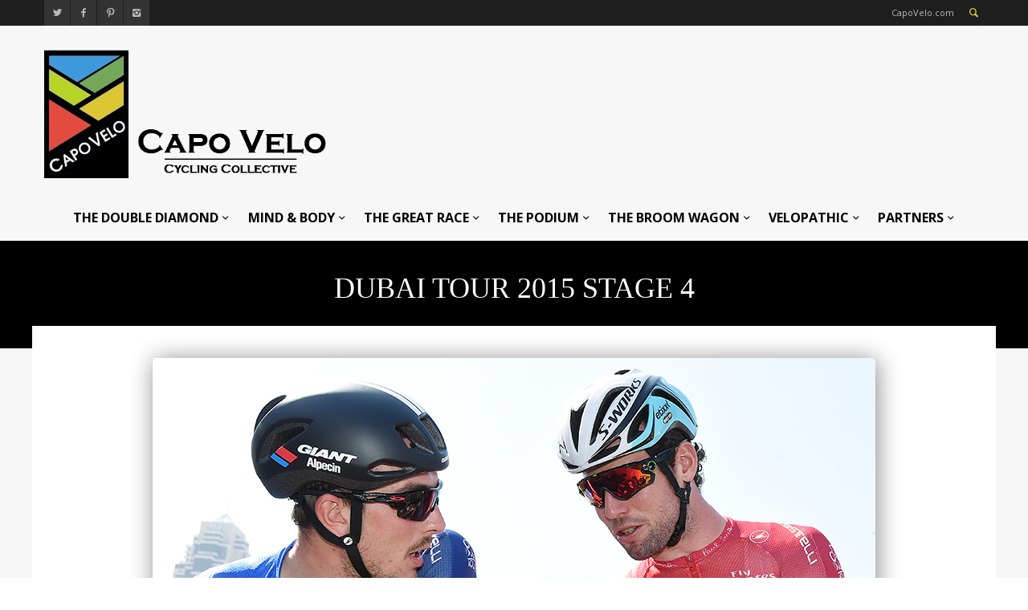

--- FILE ---
content_type: text/html; charset=UTF-8
request_url: https://capovelo.com/Dubai-Tour-2015-Stage-4/
body_size: 19543
content:
<!DOCTYPE html >
<!--[if lt IE 7 ]><html class="ie ie6" lang="en"> <![endif]-->
<!--[if IE 7 ]><html class="ie ie7" lang="en"> <![endif]-->
<!--[if IE 8 ]><html class="ie ie8" lang="en"> <![endif]-->
<!--[if (gte IE 9)|!(IE)]><!--><html lang="en-US"> <!--<![endif]-->

<head>
<meta http-equiv="Content-Type" content="text/html; charset=utf-8" />
<meta name="viewport" content="width=device-width, initial-scale=1, maximum-scale=1">

<title>CapoVelo.com - Dubai Tour 2015 Stage 4</title>


<link rel="shortcut icon" href="https://capovelo.com/wp-content/uploads/2015/03/small-logo-square-45x45.gif" />






    <script type="text/javascript">
    /* <![CDATA[ */
    var ajax_url = "https://capovelo.com/wp-admin/admin-ajax.php";
    /* ]]> */
    </script>
    <meta name='robots' content='index, follow, max-image-preview:large, max-snippet:-1, max-video-preview:-1' />

	<!-- This site is optimized with the Yoast SEO plugin v17.7.1 - https://yoast.com/wordpress/plugins/seo/ -->
	<link rel="canonical" href="https://capovelo.com/Dubai-Tour-2015-Stage-4/" />
	<meta property="og:locale" content="en_US" />
	<meta property="og:type" content="article" />
	<meta property="og:title" content="- Dubai Tour 2015 Stage 4" />
	<meta property="og:description" content="Mark Cavendish (Etixx-QuickStep) secured the overall race title in this year&#039;s Dubai Tour, after winning the 4th and final stage in Burj Khalifa today.&nbsp;    The Manxman was setup to perfection by his Etixx-QuickStep team during the final 500 meters, to beat Elia Viviani (Sky) and Juan Jos&eacute; Lobato (Movistar) in another sprint finale.&nbsp;    “I’m over the moon,” said Cavendish, who paid tribute to his Etixx-QuickStep team and had some thinly-veiled words of criticism for Team Sky and Movistar. “We’re the only team who rode all week, even yesterday when it was mainly to honor the jersey. I was a bit frustrated with the other teams who’ve come here and haven’t raced, so I had a bit of fire in my belly.”  Race Highlights&nbsp;    Today&#039;s stage took off at a searing pace, with a breakaway group containing Manuele Boaro (Tinkoff-Saxo), Daniel Oss (BMC), Marco Canola (UnitedHealthcare), Francisco Mancebo (Skydive Dubai) and Maciej Paterski (CCC-Polsat), getting underway in the first part of the race. From there, the escapees succeeded in building up a considerable advantage of four minutes over the peloton.&nbsp;    However, after about 30 kilometers of racing, a determined peloton under the auspices of Giant-Alpecin and Etixx - began setting about reeling them in.&nbsp;    As the race headed into the final 20 kilometers, the breakaway was still holding into a sizable lead. Nevertheless, Oss decided to make a go of it alone. However, his efforts were short-lived, as the Italian rider was quickly pulled back in after just 2 kilometers of being out front.&nbsp;    A subsequent effort, alongside Canola in the final 6 kilometers, resulted in the same. &nbsp;    From there, the peloton came back together, with the race belonging to Etixx-QuickStep.    Indeed, as the race began winding up for its usual sprint finale, the duo of Renshaw-Cavendish already had a head start on the rest of the sprinters. And, despite a final effort by Ben Swift to lead out his teammate Viviani’s in the closing meters, Renshaw and Cavendish couldn&#039;t be caught. &nbsp;    &nbsp;      https://www.youtube.com/watch?v=-jjdEMlr-ps      https://www.youtube.com/watch?v=VCQJ3HgNzmE      photo credit @ Twitter&nbsp;    Stage 4 Results GBR 1 CAVENDISH, Mark (ETIXX - QUICK STEP) 2:37:15 ITA 2 VIVIANI, Elia (SKY) ESP 3 LOBATO DEL VALLE, Juan Jose (MOVISTAR) GBR 4 SWIFT, Ben (SKY) ITA 5 GUARDINI, Andrea (ASTANA) ITA 6 RATTO, Daniele (UNITEDHEALTHCARE) NED 7 VERSCHOOR, Martijn (NOVO NORDISK) ITA 8 CIMOLAI, Davide (LAMPRE - MERIDA) GER 9 DEGENKOLB, John (GIANT - ALPECIN) ITA 10 PALINI, Andrea (SKYDIVE DUBAI)Final General Classification GBR 1 CAVENDISH, Mark (ETIXX - QUICK STEP) 15:22:38 GER 2 DEGENKOLB, John (GIANT - ALPECIN) + 6 ESP 3 LOBATO DEL VALLE, Juan Jose (MOVISTAR) + 10 ESP 4 VALVERDE BELMONTE, Alejandro (MOVISTAR) + 12 ITA 5 CANOLA, Marco (UNITEDHEALTHCARE) + 14 ITA 6 BAZZANA, Alessandro (UNITEDHEALTHCARE) + 17 SLO 7 BOLE, Grega (CCC SPRANDI POLKOWICE) + 18 BEL 8 GILBERT, Philippe (BMC RACING) ITA 9 BOARO, Manuele (TINKOFF - SAXO) ITA 10 POZZATO, Filippo (LAMPRE - MERIDA)" />
	<meta property="og:url" content="https://capovelo.com/Dubai-Tour-2015-Stage-4/" />
	<meta property="og:site_name" content="CapoVelo.com" />
	<meta property="article:published_time" content="-0001-11-30T00:00:00+00:00" />
	<meta property="og:image" content="https://i0.wp.com/capovelo.com/wp-content/uploads/2015/02/imagesdubaitour.com-imgNews33Big.jpg?fit=900%2C595&#038;ssl=1" />
	<meta property="og:image:width" content="900" />
	<meta property="og:image:height" content="595" />
	<meta name="twitter:card" content="summary" />
	<meta name="twitter:label1" content="Written by" />
	<meta name="twitter:data1" content="David" />
	<meta name="twitter:label2" content="Est. reading time" />
	<meta name="twitter:data2" content="2 minutes" />
	<script type="application/ld+json" class="yoast-schema-graph">{"@context":"https://schema.org","@graph":[{"@type":"WebSite","@id":"https://capovelo.com/#website","url":"https://capovelo.com/","name":"CapoVelo.com","description":"Cycling Collective","potentialAction":[{"@type":"SearchAction","target":{"@type":"EntryPoint","urlTemplate":"https://capovelo.com/?s={search_term_string}"},"query-input":"required name=search_term_string"}],"inLanguage":"en-US"},{"@type":"ImageObject","@id":"https://capovelo.com/Dubai-Tour-2015-Stage-4/#primaryimage","inLanguage":"en-US","url":"https://i0.wp.com/capovelo.com/wp-content/uploads/2015/02/imagesdubaitour.com-imgNews33Big.jpg?fit=900%2C595&ssl=1","contentUrl":"https://i0.wp.com/capovelo.com/wp-content/uploads/2015/02/imagesdubaitour.com-imgNews33Big.jpg?fit=900%2C595&ssl=1","width":900,"height":595},{"@type":"WebPage","@id":"https://capovelo.com/Dubai-Tour-2015-Stage-4/#webpage","url":"https://capovelo.com/Dubai-Tour-2015-Stage-4/","name":"- Dubai Tour 2015 Stage 4","isPartOf":{"@id":"https://capovelo.com/#website"},"primaryImageOfPage":{"@id":"https://capovelo.com/Dubai-Tour-2015-Stage-4/#primaryimage"},"datePublished":"-0001-11-30T00:00:00+00:00","dateModified":"-0001-11-30T00:00:00+00:00","author":{"@id":"https://capovelo.com/#/schema/person/bc8e0c04e2e4890b536f9443fb424b1e"},"breadcrumb":{"@id":"https://capovelo.com/Dubai-Tour-2015-Stage-4/#breadcrumb"},"inLanguage":"en-US","potentialAction":[{"@type":"ReadAction","target":["https://capovelo.com/Dubai-Tour-2015-Stage-4/"]}]},{"@type":"BreadcrumbList","@id":"https://capovelo.com/Dubai-Tour-2015-Stage-4/#breadcrumb","itemListElement":[{"@type":"ListItem","position":1,"name":"Home","item":"https://capovelo.com/"},{"@type":"ListItem","position":2,"name":"Dubai Tour 2015 Stage 4"}]},{"@type":"Person","@id":"https://capovelo.com/#/schema/person/bc8e0c04e2e4890b536f9443fb424b1e","name":"David","image":{"@type":"ImageObject","@id":"https://capovelo.com/#personlogo","inLanguage":"en-US","url":"https://secure.gravatar.com/avatar/c485a81afb0000e5adfdf0bbd5c5f153?s=96&d=mm&r=g","contentUrl":"https://secure.gravatar.com/avatar/c485a81afb0000e5adfdf0bbd5c5f153?s=96&d=mm&r=g","caption":"David"},"url":"https://capovelo.com/author/david/"}]}</script>
	<!-- / Yoast SEO plugin. -->


<link rel='dns-prefetch' href='//secure.gravatar.com' />
<link rel='dns-prefetch' href='//fonts.googleapis.com' />
<link rel='dns-prefetch' href='//s.w.org' />
<link rel='dns-prefetch' href='//v0.wordpress.com' />
<link rel='dns-prefetch' href='//widgets.wp.com' />
<link rel='dns-prefetch' href='//s0.wp.com' />
<link rel='dns-prefetch' href='//0.gravatar.com' />
<link rel='dns-prefetch' href='//1.gravatar.com' />
<link rel='dns-prefetch' href='//2.gravatar.com' />
<link rel='dns-prefetch' href='//i0.wp.com' />
<link rel='dns-prefetch' href='//i1.wp.com' />
<link rel='dns-prefetch' href='//i2.wp.com' />
<link rel='dns-prefetch' href='//c0.wp.com' />
<link rel="alternate" type="application/rss+xml" title="CapoVelo.com &raquo; Feed" href="https://capovelo.com/feed/" />
<link rel="alternate" type="application/rss+xml" title="CapoVelo.com &raquo; Comments Feed" href="https://capovelo.com/comments/feed/" />
<link rel="alternate" type="application/rss+xml" title="CapoVelo.com &raquo; Dubai Tour 2015 Stage 4 Comments Feed" href="https://capovelo.com/Dubai-Tour-2015-Stage-4/feed/" />
		<script type="text/javascript">
			window._wpemojiSettings = {"baseUrl":"https:\/\/s.w.org\/images\/core\/emoji\/13.0.1\/72x72\/","ext":".png","svgUrl":"https:\/\/s.w.org\/images\/core\/emoji\/13.0.1\/svg\/","svgExt":".svg","source":{"concatemoji":"https:\/\/capovelo.com\/wp-includes\/js\/wp-emoji-release.min.js?ver=5.7.14"}};
			!function(e,a,t){var n,r,o,i=a.createElement("canvas"),p=i.getContext&&i.getContext("2d");function s(e,t){var a=String.fromCharCode;p.clearRect(0,0,i.width,i.height),p.fillText(a.apply(this,e),0,0);e=i.toDataURL();return p.clearRect(0,0,i.width,i.height),p.fillText(a.apply(this,t),0,0),e===i.toDataURL()}function c(e){var t=a.createElement("script");t.src=e,t.defer=t.type="text/javascript",a.getElementsByTagName("head")[0].appendChild(t)}for(o=Array("flag","emoji"),t.supports={everything:!0,everythingExceptFlag:!0},r=0;r<o.length;r++)t.supports[o[r]]=function(e){if(!p||!p.fillText)return!1;switch(p.textBaseline="top",p.font="600 32px Arial",e){case"flag":return s([127987,65039,8205,9895,65039],[127987,65039,8203,9895,65039])?!1:!s([55356,56826,55356,56819],[55356,56826,8203,55356,56819])&&!s([55356,57332,56128,56423,56128,56418,56128,56421,56128,56430,56128,56423,56128,56447],[55356,57332,8203,56128,56423,8203,56128,56418,8203,56128,56421,8203,56128,56430,8203,56128,56423,8203,56128,56447]);case"emoji":return!s([55357,56424,8205,55356,57212],[55357,56424,8203,55356,57212])}return!1}(o[r]),t.supports.everything=t.supports.everything&&t.supports[o[r]],"flag"!==o[r]&&(t.supports.everythingExceptFlag=t.supports.everythingExceptFlag&&t.supports[o[r]]);t.supports.everythingExceptFlag=t.supports.everythingExceptFlag&&!t.supports.flag,t.DOMReady=!1,t.readyCallback=function(){t.DOMReady=!0},t.supports.everything||(n=function(){t.readyCallback()},a.addEventListener?(a.addEventListener("DOMContentLoaded",n,!1),e.addEventListener("load",n,!1)):(e.attachEvent("onload",n),a.attachEvent("onreadystatechange",function(){"complete"===a.readyState&&t.readyCallback()})),(n=t.source||{}).concatemoji?c(n.concatemoji):n.wpemoji&&n.twemoji&&(c(n.twemoji),c(n.wpemoji)))}(window,document,window._wpemojiSettings);
		</script>
		<style type="text/css">
img.wp-smiley,
img.emoji {
	display: inline !important;
	border: none !important;
	box-shadow: none !important;
	height: 1em !important;
	width: 1em !important;
	margin: 0 .07em !important;
	vertical-align: -0.1em !important;
	background: none !important;
	padding: 0 !important;
}
</style>
	<link rel='stylesheet' id='wp-block-library-css'  href='https://c0.wp.com/c/5.7.14/wp-includes/css/dist/block-library/style.min.css' type='text/css' media='all' />
<style id='wp-block-library-inline-css' type='text/css'>
.has-text-align-justify{text-align:justify;}
</style>
<link rel='stylesheet' id='mediaelement-css'  href='https://c0.wp.com/c/5.7.14/wp-includes/js/mediaelement/mediaelementplayer-legacy.min.css' type='text/css' media='all' />
<link rel='stylesheet' id='wp-mediaelement-css'  href='https://c0.wp.com/c/5.7.14/wp-includes/js/mediaelement/wp-mediaelement.min.css' type='text/css' media='all' />
<link rel='stylesheet' id='mytheme-opensans-css'  href='https://fonts.googleapis.com/css?family=Open+Sans%3A400%2C400italic%2C700%2C700italic%7COpen+Sans%3A400%2C400italic%2C700%2C700italic%7COpen+Sans%3A400%2C400italic%2C700%2C700italic%7COpen+Sans%3A400%2C400italic%2C700%2C700italic%7COpen+Sans%3A400%2C400italic%2C700%2C700italic%7COpen+Sans%3A400%2C400italic%2C700%2C700italic%7CMontserrat%3A400%2C400italic%2C700%2C700italic%7COpen+Sans%3A400%2C400italic%2C700%2C700italic%7COpen+Sans%3A400%2C400italic%2C700%2C700italic%7COpen+Sans%3A400%2C400italic%2C700%2C700italic%7COpen+Sans%3A400%2C400italic%2C700%2C700italic&#038;subset=latin%2Ccyrillic%2Cgreek%2Cvietnamese&#038;ver=5.7.14' type='text/css' media='all' />
<link data-optimized="1" rel='stylesheet' id='xxxx-woocommerce-css-css'  href='https://capovelo.com/wp-content/litespeed/css/f53980530e52ffa63fcb29a1235ce8ac.css?ver=42941' type='text/css' media='all' />
<link data-optimized="1" rel='stylesheet' id='fontello-css'  href='https://capovelo.com/wp-content/litespeed/css/9dac84e3f49857fe43a8f85bef972b94.css?ver=8e61e' type='text/css' media='all' />
<link data-optimized="1" rel='stylesheet' id='flexslider-css'  href='https://capovelo.com/wp-content/litespeed/css/e6a1320262192a600a05f874893c9285.css?ver=e14e8' type='text/css' media='all' />
<link data-optimized="1" rel='stylesheet' id='navigation-css'  href='https://capovelo.com/wp-content/litespeed/css/44753c65c2cb2d40e1efed80c57a052f.css?ver=8600d' type='text/css' media='all' />
<link data-optimized="1" rel='stylesheet' id='animation-css'  href='https://capovelo.com/wp-content/litespeed/css/a46881c4a02be43d57e93705eae7f10d.css?ver=41d25' type='text/css' media='all' />
<link data-optimized="1" rel='stylesheet' id='mmenu-css'  href='https://capovelo.com/wp-content/litespeed/css/7b112718b1d49e48ebee22153922fd86.css?ver=a87c0' type='text/css' media='all' />
<link data-optimized="1" rel='stylesheet' id='slider-css'  href='https://capovelo.com/wp-content/litespeed/css/67c7cbd761516a38ed06ed324ba0c8a0.css?ver=196fa' type='text/css' media='all' />
<!--[if lt IE 9]>
<link rel='stylesheet' id='iefix-css'  href='https://capovelo.com/wp-content/themes/widemag/framework/css/ie.css?ver=1.0' type='text/css' media='all' />
<![endif]-->
<link data-optimized="1" rel='stylesheet' id='prettyPhoto-css'  href='https://capovelo.com/wp-content/litespeed/css/ec1e49bb5ff6ed4b5694aab5b1fed650.css?ver=243b7' type='text/css' media='screen' />
<link data-optimized="1" rel='stylesheet' id='spinners-css'  href='https://capovelo.com/wp-content/litespeed/css/940168e192fcec7ea54cb2599e7c9591.css?ver=f11d4' type='text/css' media='all' />
<link data-optimized="1" rel='stylesheet' id='magnific-popup-css'  href='https://capovelo.com/wp-content/litespeed/css/014c74b11946330cebd41a92f0496932.css?ver=5f0d6' type='text/css' media='all' />
<link data-optimized="1" rel='stylesheet' id='shortcodes-css'  href='https://capovelo.com/wp-content/litespeed/css/554afcf65036766b528d1ec75092f728.css?ver=010f4' type='text/css' media='all' />
<link data-optimized="1" rel='stylesheet' id='skeleton-css'  href='https://capovelo.com/wp-content/litespeed/css/78090ab1fb2462e74eff085c12d78076.css?ver=b99cf' type='text/css' media='all' />
<link data-optimized="1" rel='stylesheet' id='wp_review-style-css'  href='https://capovelo.com/wp-content/litespeed/css/e0ae9f688ca6db66f30a945746480ba8.css?ver=e4809' type='text/css' media='all' />
<link data-optimized="1" rel='stylesheet' id='base-css'  href='https://capovelo.com/wp-content/litespeed/css/3676eda9753f8d0847c5dc24b4d3072c.css?ver=f6478' type='text/css' media='all' />
<link data-optimized="1" rel='stylesheet' id='stylesheet-css'  href='https://capovelo.com/wp-content/litespeed/css/d9a297790edd999bd030a13c73637b1a.css?ver=5455d' type='text/css' media='all' />
<link rel='stylesheet' id='redux-google-fonts-redux_demo-css'  href='https://fonts.googleapis.com/css?family=Open+Sans%3A400%7CMontserrat&#038;subset=latin&#038;ver=1702346483' type='text/css' media='all' />
<link rel='stylesheet' id='jetpack_css-css'  href='https://c0.wp.com/p/jetpack/10.3.2/css/jetpack.css' type='text/css' media='all' />
<script type='text/javascript' src='https://c0.wp.com/c/5.7.14/wp-includes/js/jquery/jquery.min.js' id='jquery-core-js'></script>
<script type='text/javascript' src='https://c0.wp.com/c/5.7.14/wp-includes/js/jquery/jquery-migrate.min.js' id='jquery-migrate-js'></script>
<script type='text/javascript' src='https://capovelo.com/wp-content/themes/widemag/framework/js/ui.js?ver=1.0' id='ui-js'></script>
<script type='text/javascript' src='https://capovelo.com/wp-content/themes/widemag/framework/js/customM.js?ver=1.0' id='customM-js'></script>
<link rel="https://api.w.org/" href="https://capovelo.com/wp-json/" /><link rel="alternate" type="application/json" href="https://capovelo.com/wp-json/wp/v2/posts/5370" /><link rel="EditURI" type="application/rsd+xml" title="RSD" href="https://capovelo.com/xmlrpc.php?rsd" />
<link rel="wlwmanifest" type="application/wlwmanifest+xml" href="https://capovelo.com/wp-includes/wlwmanifest.xml" /> 
<meta name="generator" content="WordPress 5.7.14" />
<link rel='shortlink' href='https://wp.me/p6onrl-1oC' />
<link rel="alternate" type="application/json+oembed" href="https://capovelo.com/wp-json/oembed/1.0/embed?url=https%3A%2F%2Fcapovelo.com%2FDubai-Tour-2015-Stage-4%2F" />
<link rel="alternate" type="text/xml+oembed" href="https://capovelo.com/wp-json/oembed/1.0/embed?url=https%3A%2F%2Fcapovelo.com%2FDubai-Tour-2015-Stage-4%2F&#038;format=xml" />

<!-- This site is using AdRotate v5.10 to display their advertisements - https://ajdg.solutions/ -->
<!-- AdRotate CSS -->
<style type="text/css" media="screen">
	.g { margin:0px; padding:0px; overflow:hidden; line-height:1; zoom:1; }
	.g img { height:auto; }
	.g-col { position:relative; float:left; }
	.g-col:first-child { margin-left: 0; }
	.g-col:last-child { margin-right: 0; }
	.g-1 { margin:0px 0px 0px 0px;width:100%; max-width:460px; height:100%; max-height:116px; float:right; clear:right; }
	@media only screen and (max-width: 480px) {
		.g-col, .g-dyn, .g-single { width:100%; margin-left:0; margin-right:0; }
	}
</style>
<!-- /AdRotate CSS -->

<!-- start Simple Custom CSS and JS -->
<style type="text/css">
/* Add your CSS code here.

For example:
.example {
    color: red;
}

For brushing up on your CSS knowledge, check out http://www.w3schools.com/css/css_syntax.asp

End of comment */ 
@media screen and (min-width:5000px){
  #footer-mtn img{
    width:5200px
  }
}</style>
<!-- end Simple Custom CSS and JS -->
<!-- start Simple Custom CSS and JS -->
<script type="text/javascript">
/* Default comment here */ 

jQuery(document).ready(function( $ ){
  $(".home-blur-container section.content-section .xxxx-full-size-wrapper .container").remove();
  $("#image-move-it").detach().appendTo(".home-blur-container .content-section .xxxx-full-size-wrapper");
});</script>
<!-- end Simple Custom CSS and JS -->
<style type='text/css'>img#wpstats{display:none}</style>
		<!--[if IE 7]>
<link rel="stylesheet" href="https://capovelo.com/wp-content/themes/widemag/inc/wp-review/assets/css/wp-review-ie7.css">
<![endif]-->
<meta name="generator" content="Powered by Slider Revolution 6.6.20 - responsive, Mobile-Friendly Slider Plugin for WordPress with comfortable drag and drop interface." />
<script>function setREVStartSize(e){
			//window.requestAnimationFrame(function() {
				window.RSIW = window.RSIW===undefined ? window.innerWidth : window.RSIW;
				window.RSIH = window.RSIH===undefined ? window.innerHeight : window.RSIH;
				try {
					var pw = document.getElementById(e.c).parentNode.offsetWidth,
						newh;
					pw = pw===0 || isNaN(pw) || (e.l=="fullwidth" || e.layout=="fullwidth") ? window.RSIW : pw;
					e.tabw = e.tabw===undefined ? 0 : parseInt(e.tabw);
					e.thumbw = e.thumbw===undefined ? 0 : parseInt(e.thumbw);
					e.tabh = e.tabh===undefined ? 0 : parseInt(e.tabh);
					e.thumbh = e.thumbh===undefined ? 0 : parseInt(e.thumbh);
					e.tabhide = e.tabhide===undefined ? 0 : parseInt(e.tabhide);
					e.thumbhide = e.thumbhide===undefined ? 0 : parseInt(e.thumbhide);
					e.mh = e.mh===undefined || e.mh=="" || e.mh==="auto" ? 0 : parseInt(e.mh,0);
					if(e.layout==="fullscreen" || e.l==="fullscreen")
						newh = Math.max(e.mh,window.RSIH);
					else{
						e.gw = Array.isArray(e.gw) ? e.gw : [e.gw];
						for (var i in e.rl) if (e.gw[i]===undefined || e.gw[i]===0) e.gw[i] = e.gw[i-1];
						e.gh = e.el===undefined || e.el==="" || (Array.isArray(e.el) && e.el.length==0)? e.gh : e.el;
						e.gh = Array.isArray(e.gh) ? e.gh : [e.gh];
						for (var i in e.rl) if (e.gh[i]===undefined || e.gh[i]===0) e.gh[i] = e.gh[i-1];
											
						var nl = new Array(e.rl.length),
							ix = 0,
							sl;
						e.tabw = e.tabhide>=pw ? 0 : e.tabw;
						e.thumbw = e.thumbhide>=pw ? 0 : e.thumbw;
						e.tabh = e.tabhide>=pw ? 0 : e.tabh;
						e.thumbh = e.thumbhide>=pw ? 0 : e.thumbh;
						for (var i in e.rl) nl[i] = e.rl[i]<window.RSIW ? 0 : e.rl[i];
						sl = nl[0];
						for (var i in nl) if (sl>nl[i] && nl[i]>0) { sl = nl[i]; ix=i;}
						var m = pw>(e.gw[ix]+e.tabw+e.thumbw) ? 1 : (pw-(e.tabw+e.thumbw)) / (e.gw[ix]);
						newh =  (e.gh[ix] * m) + (e.tabh + e.thumbh);
					}
					var el = document.getElementById(e.c);
					if (el!==null && el) el.style.height = newh+"px";
					el = document.getElementById(e.c+"_wrapper");
					if (el!==null && el) {
						el.style.height = newh+"px";
						el.style.display = "block";
					}
				} catch(e){
					console.log("Failure at Presize of Slider:" + e)
				}
			//});
		  };</script>

<!-- Custom CSS Codes
========================================================= -->
	

<style>	
	body{
		font-family: 'Open Sans', Arial, Helvetica, sans-serif; 
		font-size:13px; 
		font-weight:400;  
		color:#444444;
	}
	body{
					
		background-image:;
		background-color:;
		background-position:;
		background-repeat:;
		background-size:;
		background-attachment:;
		
				
	}

	p{
		font-family: 'Open Sans', Arial, Helvetica, sans-serif; 
		font-size:13px; 
		font-weight:400;  
		color:#444444;
		margin-top:0;
		margin-bottom:15px;
	}
	
	h1 a, h2 a, h3 a, h4 a, h5 a, h6 a, a, .widget-block .xxxx-twitter-widget li a, .bigimage-list > li .wrap-data .post-title a:hover, .list-list > li .wrap-data .post-title a:hover{
		color:#d5cb38;
	}
	
	input, button, select, textarea{
		font-family: 'Open Sans', Arial, Helvetica, sans-serif; 
		font-size:13px; 
		font-weight:400;  
		color:#444444;
	}
	
	
		
	
		.logo{float:left;}
	
		
	
	.logo img{
		height: 160px;
	}
	
	
	nav.main_nav ul.main-menu>li>a{
		font-family: 'Open Sans', Arial, Helvetica, sans-serif; 
		font-size:14px; 
		font-weight:400;  
		/*color:< ?php echo esc_html($xxxx_option['nav_font']['color']); ?>;*/}
	
	ul.foot-nav li{
		font-family: 'Open Sans', Arial, Helvetica, sans-serif; 
	}
	
	.article-list li h1, .carousel-item h1{
		font-family: 'Open Sans', Arial, Helvetica, sans-serif; 
		font-size:18px; 
		font-weight:400;  
		color:#444444;	
	}
	.carouselle3 h1.post-title{
		font-family: 'Open Sans', Arial, Helvetica, sans-serif; 
		font-size:18px; 
		font-weight:400;  
		color:#fff;
	}
	
	.article-list .post-meta .day,
	.article-list .post-meta .month,
	.article-list .post-meta .year,
	.date-single .day,
	.date-single .month,
	.date-single .year{
		font-family: 'Open Sans', Arial, Helvetica, sans-serif; 	
	}
	
	
	.masonry-mod .masonry-item h1.post-title{
		font-family: 'Montserrat', Arial, Helvetica, sans-serif; 
	}
	
		
	h1{
		font-family: 'Open Sans', Arial, Helvetica, sans-serif; 
		font-size:35px; 
		font-weight:;  
		color:#444444;	
	}
	
	h2{
		font-family: 'Open Sans', Arial, Helvetica, sans-serif; 
		font-size:30px; 
		font-weight:;  
		color:#444444;	
	}
	
	h3{
		font-family: 'Open Sans', Arial, Helvetica, sans-serif; 
		font-size:25px; 
		font-weight:;  
		color:#444444;	
	}
	
	h4{
		font-family: 'Open Sans', Arial, Helvetica, sans-serif; 
		font-size:22px; 
		font-weight:;  
		color:#444444;	
	}
	
	h5{
		font-family: 'Open Sans', Arial, Helvetica, sans-serif; 
		font-size:18px; 
		font-weight:;  
		color:#444444;	
	}
	
	h6{
		font-family: 'Open Sans', Arial, Helvetica, sans-serif; 
		font-size:16px; 
		font-weight:;  
		color:#444444;	
	}
	
	
	
	 .blog-post-wrap .post-desc a.readmore:hover, input[type="submit"]:hover, input.button:hover, button.button:hover, .ei-slider-thumbs li.ei-slider-element, .rating-total, .scores-inner, span.rating-mini span.score-inner, .mod-title:before, .wid-title:before, .bx-nav a.navtoggle, .percentage-point .review-result-wrapper .review-result, .bar-point .review-result-wrapper .review-result, span.onsale, .woocommerce .widget_price_filter .ui-slider .ui-slider-range, .woocommerce-page .widget_price_filter .ui-slider .ui-slider-range, h1.page-title:after, .tagcloud a:hover, .date-single, .blog_load_more_button a {
		background-color:#d5cb38;
	}
	span.onsale:after{
		border-top-color:#d5cb38;	
	}
	.mod-title .line > span{
		border-bottom-color:#d5cb38;
	}
	.xxxx-like.liked i, .main-menu>li>a:hover, .main-menu>li:hover>a, .widget_shopping_cart_content p.total span, .tabs-nav li a:hover, .toggle-wrap h3:hover, .ui-accordion-header:hover, .social-list-head ul.social li a:hover, .article-list .themedo-button:hover, .cart-nav > a, .search-button a, .widget_shopping_cart_content p.buttons a, .dropdown_widget ul.cart_list li a:hover, .comment-data p span.name, .comment-data p span.name a, #footer .copyright p i, a.totope:hover, .nav-toggle a, a{
		color:#d5cb38;
	}
	.mod-title, .xxxx-tabs.horizontal-2 .ui-tabs-nav, .main-menu > li > div{
		border-color:#d5cb38	}
	
	input[type="submit"], input.button, button.button{
		background-color:#444;
	}
	
	
	.ajax_preloader .windows8 .wBall .wInnerBall, 
	.ajax_preloader .cube, 
    .ajax_preloader .rotating_cubes .cube1, .ajax_preloader .rotating_cubes .cube2,
    .ajax_preloader .stripes > div,
    .ajax_preloader .wave > div,
    .ajax_preloader .two_rotating_circles .dot1, .ajax_preloader .two_rotating_circles .dot2,
    .ajax_preloader .five_rotating_circles .container1 > div, .ajax_preloader .five_rotating_circles .container2 > div, .ajax_preloader .five_rotating_circles .container3 > div{
		background:#444444	}
	
	
	
	
	/* :::::::::::::::::::::::::::::::::::::::::::::::::::::::::::::::::::::::::::::::::::::::::::::::::::::::: .:: SKINS  ::.  */
	
	
		.body-wrap { background-color:#f7f7f7; }
		.top-nav > li > a, .breakingnews ul li a{color:#3b3b3b; font-size:12px; text-decoration:none;}
		.top-nav > li > a:hover{text-decoration:underline;}
		.breakingnews ul  li span{background:rgba(0,0,0,0.1); }
		.mm-ismenu{background-color:#1E1E1E;}
		
		
		.main-menu > li > a { color:#444;}
		.main-menu > li li a, .xxxx-big-menu .post-title a{color:#bbb;}

		.main-menu > li > div{background-color:#1e1e1e;}
		.main-menu > li > div .triangle{border-bottom-color:#1e1e1e;}
		.main-menu li div.xxxx-dropdown ul.xxxx-sub-menu li:hover > a, .main-menu li ul.xxxx-sub-menu li > a:hover{background:rgba(0,0,0,0.2);}
		
		.search_results ul li a { color:#888; border-top:1px solid #eee; }
		.search_results ul li a:hover { background:#f5f5f5; }
		.search_results ul li span i { color:#bbb; background:#3b3b3b; }
		.search_results .s_all { background:#f5f5f5; border-top:1px solid #eee; }
		
		.new_search { border-bottom:1px solid #eee; }
		ul.search-results li a.search-circle { background:#fafafa; border:1px solid #eee; color:#888; }
		ul.search-results li h5 a{ color:#3b3b3b; }
				
	
	

	/* :::::::::::::::::::::::::::::::::::::::::::::::::::::::::::::::::::::::::::::::::::::::::::::::::::::::: .:: END SKINS  ::.  */
	
	
	
	
	
	
	
	
	
	
	
	
	
		
</style>

<style type="text/css" id="wp-custom-css">/*
Welcome to Custom CSS!

To learn how this works, see http://wp.me/PEmnE-Bt
*/
.home #content > div > div > div.below-content > section:nth-child(2) > div > div {
	margin-left: 0;
	margin-right: 0;
}

/* second blur cyclist image */
.home #content > div > div > div.below-content > section:nth-child(2) > div > div > div > p > img.capo-home-img-bottom {
	max-width: 2000px !important;
	border-top: 2px #000 solid;
	border-bottom: 2px #000 solid;
}

.home #content > div > div > div.below-content > section:nth-child(2) > div {
	margin-bottom: 0 !important;
	padding-bottom: 0 !important;
	padding-top: 20px !important;
}</style><style type="text/css" title="dynamic-css" class="options-output">.body-wrap{margin-top:0;margin-bottom:0;}#header{padding-top:50px;padding-right:0;padding-bottom:50px;padding-left:0;}.logo{margin-top:20px;margin-right:0;margin-bottom:10px;margin-left:0;}</style><script>
  (function(i,s,o,g,r,a,m){i['GoogleAnalyticsObject']=r;i[r]=i[r]||function(){
  (i[r].q=i[r].q||[]).push(arguments)},i[r].l=1*new Date();a=s.createElement(o),
  m=s.getElementsByTagName(o)[0];a.async=1;a.src=g;m.parentNode.insertBefore(a,m)
  })(window,document,'script','//www.google-analytics.com/analytics.js','ga');

  ga('create', 'UA-60318558-1', 'auto');
  ga('send', 'pageview');

</script>
<link data-optimized="1" rel="stylesheet" type="text/css" href="https://capovelo.com/wp-content/litespeed/css/662e5477fe208295944356e570bbb091.css?ver=d0a38">
</head>

<body class="post-template-default single single-post postid-5370 single-format-standard no_animation">


		<div class="ajax_preloader"><div class="ajax_preloader_in1"><div class="two_rotating_circles"><div class="dot1"></div><div class="dot2"></div></div></div></div>

<!-- Body Wrapper -->
<div class="body-wrapper">
	<div class="body-wrap">
	
	    
    <div class="mmn">
        <nav id="menu">
            <!-- Mobile Menu -->
            <div class="menu-capo-main-container"><ul id="menu-mobile" class="menu-device"><li id="menu-item-1255" class="menu-item menu-item-type-taxonomy menu-item-object-category menu-item-1255"><a href="https://capovelo.com/category/the-double-diamond/">THE DOUBLE DIAMOND</a></li>
<li id="menu-item-1257" class="menu-item menu-item-type-taxonomy menu-item-object-category menu-item-1257"><a href="https://capovelo.com/category/mind-and-body/">MIND &#038; BODY</a></li>
<li id="menu-item-1258" class="menu-item menu-item-type-taxonomy menu-item-object-category current-post-ancestor current-menu-parent current-post-parent menu-item-1258"><a href="https://capovelo.com/category/the-great-race/">THE GREAT RACE</a></li>
<li id="menu-item-1256" class="menu-item menu-item-type-taxonomy menu-item-object-category menu-item-1256"><a href="https://capovelo.com/category/the-podium/">THE PODIUM</a></li>
<li id="menu-item-1254" class="menu-item menu-item-type-taxonomy menu-item-object-category menu-item-1254"><a href="https://capovelo.com/category/the-broom-wagon/">THE BROOM WAGON</a></li>
<li id="menu-item-1259" class="menu-item menu-item-type-taxonomy menu-item-object-category menu-item-1259"><a href="https://capovelo.com/category/velopathic/">VELOPATHIC</a></li>
<li id="menu-item-15729" class="menu-item menu-item-type-taxonomy menu-item-object-category menu-item-15729"><a href="https://capovelo.com/category/partners/">PARTNERS</a></li>
</ul></div>            <!-- /Mobile Menu -->	
        </nav>
    </div>
    
    <div class="head-wrap">
    
    	<div class="head-top">
        	<div class="container">
                <div class="span12">
                    <div class="xxxx-col">
                    	
                        <div class="social-list-head">
                        	<ul class="social">
                    
								                                <li><a href="https://twitter.com/CapoVelo" rel="tooltip"  title="Twitter" target="_blank"><i class="icon-twitter"></i></a></li>
                                								                                <li><a href="https://www.facebook.com/CapoVelo" rel="tooltip"  title="Facebook" target="_blank"><i class="icon-facebook"></i></a></li>
                                
                                                                <li><a href="https://pinterest.com/CapoVeloforum" rel="tooltip"  title="Pinterest" target="_blank"><i class="icon-pinterest"></i></a></li>
                                                                
                                                                
                                                                
                                                                
                                                                
                                                                
                                                                
                                                                <li><a href="https://www.instagram.com/capovelo/" rel="tooltip"  title="Instagram" target="_blank"><i class="icon-instagram"></i></a></li>
                                    
                            </ul>
                        </div>
						
                        
                        
                        <div class="head-right">
                        	<!-- Mobile Nav Toggler -->
                            <div class="nav-toggle">
                                <a href="#menu"><i class="icon-menu-1"></i></a>
                            </div>
                            
                            
                            <!-- Cart -->
                                                        <!-- /Cart -->
                            
                                                        <!-- Search -->
                            <div class="search-include">
                                <div class="search-button">
                                    <!--<a href="#search-popup" class="open_s"><i class="icon-search"></i></a>-->
                                    <a href="#search-popup" class="open_s" rel="tooltip"  title="Click here to search"><i class="icon-search"></i></a>
                                </div>
                                
                                <div id="search-popup" class="zoom-anim-dialog mfp-hide popup-search">
                                    <div class="form_wrap">
                                        <form action="https://capovelo.com/" method="get" id="search_form">
                                            <input type="text" id="srch_txt" placeholder="Search..." class="ft" name="s" autocomplete="off"/>
                                        </form>
                                    </div>
                                </div>
                            </div>
                            <!-- /Search -->
                                                        
                            <span class="blog-author">CapoVelo.com</span>
                       	</div>
                        
                        
                    </div>
                </div>
            </div>
        </div>
        
        
        
        
    
    
    
        <!-- Header -->
        <header id="header" class="hasPadding">
            <div class="container">
                <div class="span12">
                    <div class="xxxx-col">
    
                        <!-- Logo -->
                        <div class="logo">
                            <a href="https://capovelo.com/"><img src="https://capovelo.com/wp-content/uploads/2015/02/new_logo_no_com-smaller3.png" alt="Cycling Collective" /></a>
                        </div>
                        <!-- /Logo -->
                        <div id="rotating-item-wrapper" class="capo-header-ad" style="">
                        	                        	<!-- Error, Advert is not available at this time due to schedule/geolocation restrictions! -->                        </div>
                    </div>
                </div>
            </div>
        </header>
        <!-- /Header -->
        
        
        
        
        
        <!-- Nav -->
        <nav class="main_nav">
            <div class="container">
                <div class="span12">
                    <div class="xxxx-col">
                    <div class="nav_bg">
                    
                    	
                    
                        <!-- Main Menu -->
                        <div class="main_nav_wrap">
                        <div class="menu-capo-main-container"><ul id="menu-main" class="main-menu"><li class="menu-item menu-item-type-taxonomy menu-item-object-category menu-item-1255"><a href="https://capovelo.com/category/the-double-diamond/">THE DOUBLE DIAMOND</a><div class="xxxx-big-menu xxxx-mega xxxx-slidein"><div class="xxxx-articles">
                                 <div class="xxxx-recent">
                                    <ul class="article-list format-article-list"><li>
										<div class="post-thumbnail">
											<a href="https://capovelo.com/colnago-lifts-the-curtains-on-new-t1rs-track-bike/"><img width="370" height="230" src="https://i0.wp.com/capovelo.com/wp-content/uploads/2025/10/Image-848.jpg?resize=370%2C230&amp;ssl=1" class="attachment-thumb-370-230 size-thumb-370-230 wp-post-image" alt="" loading="lazy" srcset="https://i0.wp.com/capovelo.com/wp-content/uploads/2025/10/Image-848.jpg?resize=370%2C230&amp;ssl=1 370w, https://i0.wp.com/capovelo.com/wp-content/uploads/2025/10/Image-848.jpg?resize=320%2C200&amp;ssl=1 320w, https://i0.wp.com/capovelo.com/wp-content/uploads/2025/10/Image-848.jpg?zoom=2&amp;resize=370%2C230&amp;ssl=1 740w, https://i0.wp.com/capovelo.com/wp-content/uploads/2025/10/Image-848.jpg?zoom=3&amp;resize=370%2C230&amp;ssl=1 1110w" sizes="(max-width: 370px) 100vw, 370px" /></a>
											<a href="https://capovelo.com/colnago-lifts-the-curtains-on-new-t1rs-track-bike/" class="imgoverlay"></a>
										</div>
										
										
										
										<h1 class="post-title"><a href="https://capovelo.com/colnago-lifts-the-curtains-on-new-t1rs-track-bike/">Colnago Lifts the Curtains on New T1Rs Track Bike</a></h1>	
									</li><li>
										<div class="post-thumbnail">
											<a href="https://capovelo.com/bmc-flaunts-new-ics2-carbon-aero-mpc-cockpit/"><img width="370" height="230" src="https://i0.wp.com/capovelo.com/wp-content/uploads/2025/10/Screenshot-2025-10-30-at-2.32.53 PM.jpeg?resize=370%2C230&amp;ssl=1" class="attachment-thumb-370-230 size-thumb-370-230 wp-post-image" alt="" loading="lazy" srcset="https://i0.wp.com/capovelo.com/wp-content/uploads/2025/10/Screenshot-2025-10-30-at-2.32.53 PM.jpeg?resize=370%2C230&amp;ssl=1 370w, https://i0.wp.com/capovelo.com/wp-content/uploads/2025/10/Screenshot-2025-10-30-at-2.32.53 PM.jpeg?resize=320%2C200&amp;ssl=1 320w, https://i0.wp.com/capovelo.com/wp-content/uploads/2025/10/Screenshot-2025-10-30-at-2.32.53 PM.jpeg?zoom=2&amp;resize=370%2C230&amp;ssl=1 740w, https://i0.wp.com/capovelo.com/wp-content/uploads/2025/10/Screenshot-2025-10-30-at-2.32.53 PM.jpeg?zoom=3&amp;resize=370%2C230&amp;ssl=1 1110w" sizes="(max-width: 370px) 100vw, 370px" /></a>
											<a href="https://capovelo.com/bmc-flaunts-new-ics2-carbon-aero-mpc-cockpit/" class="imgoverlay"></a>
										</div>
										
										
										
										<h1 class="post-title"><a href="https://capovelo.com/bmc-flaunts-new-ics2-carbon-aero-mpc-cockpit/">BMC Flaunts New ICS2 Carbon Aero Mpc. Cockpit</a></h1>	
									</li><li>
										<div class="post-thumbnail">
											<a href="https://capovelo.com/amazfit-announces-new-t-rex-3-pro-smartwatch/"><img width="370" height="230" src="https://i1.wp.com/capovelo.com/wp-content/uploads/2025/10/Image-822.jpg?resize=370%2C230&amp;ssl=1" class="attachment-thumb-370-230 size-thumb-370-230 wp-post-image" alt="" loading="lazy" srcset="https://i1.wp.com/capovelo.com/wp-content/uploads/2025/10/Image-822.jpg?resize=370%2C230&amp;ssl=1 370w, https://i1.wp.com/capovelo.com/wp-content/uploads/2025/10/Image-822.jpg?resize=320%2C200&amp;ssl=1 320w, https://i1.wp.com/capovelo.com/wp-content/uploads/2025/10/Image-822.jpg?zoom=2&amp;resize=370%2C230&amp;ssl=1 740w, https://i1.wp.com/capovelo.com/wp-content/uploads/2025/10/Image-822.jpg?zoom=3&amp;resize=370%2C230&amp;ssl=1 1110w" sizes="(max-width: 370px) 100vw, 370px" /></a>
											<a href="https://capovelo.com/amazfit-announces-new-t-rex-3-pro-smartwatch/" class="imgoverlay"></a>
										</div>
										
										
										
										<h1 class="post-title"><a href="https://capovelo.com/amazfit-announces-new-t-rex-3-pro-smartwatch/">Amazfit Announces New T-Rex 3 Pro Smartwatch</a></h1>	
									</li></ul>
                                 </div>
                             </div></li>
<li class="menu-item menu-item-type-taxonomy menu-item-object-category menu-item-1257"><a href="https://capovelo.com/category/mind-and-body/">MIND &#038; BODY</a><div class="xxxx-big-menu xxxx-mega xxxx-slidein"><div class="xxxx-articles">
                                 <div class="xxxx-recent">
                                    <ul class="article-list format-article-list"><li>
										<div class="post-thumbnail">
											<a href="https://capovelo.com/study-reveals-lean-pork-is-the-key-to-post-workout-muscle-recovery/"><img width="370" height="230" src="https://i0.wp.com/capovelo.com/wp-content/uploads/2025/10/Screenshot-2025-10-16-at-9.44.12 AM.jpeg?resize=370%2C230&amp;ssl=1" class="attachment-thumb-370-230 size-thumb-370-230 wp-post-image" alt="" loading="lazy" srcset="https://i0.wp.com/capovelo.com/wp-content/uploads/2025/10/Screenshot-2025-10-16-at-9.44.12 AM.jpeg?resize=370%2C230&amp;ssl=1 370w, https://i0.wp.com/capovelo.com/wp-content/uploads/2025/10/Screenshot-2025-10-16-at-9.44.12 AM.jpeg?resize=320%2C200&amp;ssl=1 320w, https://i0.wp.com/capovelo.com/wp-content/uploads/2025/10/Screenshot-2025-10-16-at-9.44.12 AM.jpeg?zoom=2&amp;resize=370%2C230&amp;ssl=1 740w, https://i0.wp.com/capovelo.com/wp-content/uploads/2025/10/Screenshot-2025-10-16-at-9.44.12 AM.jpeg?zoom=3&amp;resize=370%2C230&amp;ssl=1 1110w" sizes="(max-width: 370px) 100vw, 370px" /></a>
											<a href="https://capovelo.com/study-reveals-lean-pork-is-the-key-to-post-workout-muscle-recovery/" class="imgoverlay"></a>
										</div>
										
										
										
										<h1 class="post-title"><a href="https://capovelo.com/study-reveals-lean-pork-is-the-key-to-post-workout-muscle-recovery/">Study Reveals Lean Pork is the Key to Post Workout Muscle Recovery</a></h1>	
									</li><li>
										<div class="post-thumbnail">
											<a href="https://capovelo.com/what-happens-to-your-body-when-you-eat-too-many-ultra-processed-foods/"><img width="370" height="230" src="https://i2.wp.com/capovelo.com/wp-content/uploads/2025/09/Image-421.jpg?resize=370%2C230&amp;ssl=1" class="attachment-thumb-370-230 size-thumb-370-230 wp-post-image" alt="" loading="lazy" srcset="https://i2.wp.com/capovelo.com/wp-content/uploads/2025/09/Image-421.jpg?resize=370%2C230&amp;ssl=1 370w, https://i2.wp.com/capovelo.com/wp-content/uploads/2025/09/Image-421.jpg?resize=320%2C200&amp;ssl=1 320w, https://i2.wp.com/capovelo.com/wp-content/uploads/2025/09/Image-421.jpg?zoom=2&amp;resize=370%2C230&amp;ssl=1 740w, https://i2.wp.com/capovelo.com/wp-content/uploads/2025/09/Image-421.jpg?zoom=3&amp;resize=370%2C230&amp;ssl=1 1110w" sizes="(max-width: 370px) 100vw, 370px" /></a>
											<a href="https://capovelo.com/what-happens-to-your-body-when-you-eat-too-many-ultra-processed-foods/" class="imgoverlay"></a>
										</div>
										
										
										
										<h1 class="post-title"><a href="https://capovelo.com/what-happens-to-your-body-when-you-eat-too-many-ultra-processed-foods/">What Happens to Your Body When You Eat too Many Ultra-Processed Foods?</a></h1>	
									</li><li>
										<div class="post-thumbnail">
											<a href="https://capovelo.com/new-study-links-black-coffee-to-longevity/"><img width="370" height="230" src="https://i0.wp.com/capovelo.com/wp-content/uploads/2025/09/Screenshot-2025-09-11-at-10.06.42 AM.jpeg?resize=370%2C230&amp;ssl=1" class="attachment-thumb-370-230 size-thumb-370-230 wp-post-image" alt="" loading="lazy" srcset="https://i0.wp.com/capovelo.com/wp-content/uploads/2025/09/Screenshot-2025-09-11-at-10.06.42 AM.jpeg?resize=370%2C230&amp;ssl=1 370w, https://i0.wp.com/capovelo.com/wp-content/uploads/2025/09/Screenshot-2025-09-11-at-10.06.42 AM.jpeg?resize=320%2C200&amp;ssl=1 320w, https://i0.wp.com/capovelo.com/wp-content/uploads/2025/09/Screenshot-2025-09-11-at-10.06.42 AM.jpeg?zoom=2&amp;resize=370%2C230&amp;ssl=1 740w, https://i0.wp.com/capovelo.com/wp-content/uploads/2025/09/Screenshot-2025-09-11-at-10.06.42 AM.jpeg?zoom=3&amp;resize=370%2C230&amp;ssl=1 1110w" sizes="(max-width: 370px) 100vw, 370px" /></a>
											<a href="https://capovelo.com/new-study-links-black-coffee-to-longevity/" class="imgoverlay"></a>
										</div>
										
										
										
										<h1 class="post-title"><a href="https://capovelo.com/new-study-links-black-coffee-to-longevity/">New Study Links Black Coffee to Longevity</a></h1>	
									</li></ul>
                                 </div>
                             </div></li>
<li class="menu-item menu-item-type-taxonomy menu-item-object-category current-post-ancestor current-menu-parent current-post-parent menu-item-1258"><a href="https://capovelo.com/category/the-great-race/">THE GREAT RACE</a><div class="xxxx-big-menu xxxx-mega xxxx-slidein"><div class="xxxx-articles">
                                 <div class="xxxx-recent">
                                    <ul class="article-list format-article-list"><li>
										<div class="post-thumbnail">
											<a href="https://capovelo.com/tour-de-france-singapore-criterium-2025/"><img width="370" height="230" src="https://i1.wp.com/capovelo.com/wp-content/uploads/2025/11/Image-850.jpg?resize=370%2C230&amp;ssl=1" class="attachment-thumb-370-230 size-thumb-370-230 wp-post-image" alt="" loading="lazy" srcset="https://i1.wp.com/capovelo.com/wp-content/uploads/2025/11/Image-850.jpg?resize=370%2C230&amp;ssl=1 370w, https://i1.wp.com/capovelo.com/wp-content/uploads/2025/11/Image-850.jpg?resize=320%2C200&amp;ssl=1 320w, https://i1.wp.com/capovelo.com/wp-content/uploads/2025/11/Image-850.jpg?zoom=2&amp;resize=370%2C230&amp;ssl=1 740w, https://i1.wp.com/capovelo.com/wp-content/uploads/2025/11/Image-850.jpg?zoom=3&amp;resize=370%2C230&amp;ssl=1 1110w" sizes="(max-width: 370px) 100vw, 370px" /></a>
											<a href="https://capovelo.com/tour-de-france-singapore-criterium-2025/" class="imgoverlay"></a>
										</div>
										
										
										
										<h1 class="post-title"><a href="https://capovelo.com/tour-de-france-singapore-criterium-2025/">Tour de France Singapore Criterium 2025</a></h1>	
									</li><li>
										<div class="post-thumbnail">
											<a href="https://capovelo.com/julio-jimenez-2/"><img width="370" height="230" src="https://i0.wp.com/capovelo.com/wp-content/uploads/2017/10/fullsizeoutput_1739.jpeg?resize=370%2C230&amp;ssl=1" class="attachment-thumb-370-230 size-thumb-370-230 wp-post-image" alt="" loading="lazy" srcset="https://i0.wp.com/capovelo.com/wp-content/uploads/2017/10/fullsizeoutput_1739.jpeg?resize=370%2C230&amp;ssl=1 370w, https://i0.wp.com/capovelo.com/wp-content/uploads/2017/10/fullsizeoutput_1739.jpeg?resize=320%2C200&amp;ssl=1 320w, https://i0.wp.com/capovelo.com/wp-content/uploads/2017/10/fullsizeoutput_1739.jpeg?zoom=2&amp;resize=370%2C230&amp;ssl=1 740w, https://i0.wp.com/capovelo.com/wp-content/uploads/2017/10/fullsizeoutput_1739.jpeg?zoom=3&amp;resize=370%2C230&amp;ssl=1 1110w" sizes="(max-width: 370px) 100vw, 370px" /></a>
											<a href="https://capovelo.com/julio-jimenez-2/" class="imgoverlay"></a>
										</div>
										
										
										
										<h1 class="post-title"><a href="https://capovelo.com/julio-jimenez-2/">Julio Jiménez</a></h1>	
									</li><li>
										<div class="post-thumbnail">
											<a href="https://capovelo.com/antonio-bevilacqua/"><img width="370" height="230" src="https://i0.wp.com/capovelo.com/wp-content/uploads/2022/10/Screen-Shot-2022-10-28-at-11.46.16-AM.jpeg?resize=370%2C230&amp;ssl=1" class="attachment-thumb-370-230 size-thumb-370-230 wp-post-image" alt="" loading="lazy" srcset="https://i0.wp.com/capovelo.com/wp-content/uploads/2022/10/Screen-Shot-2022-10-28-at-11.46.16-AM.jpeg?resize=370%2C230&amp;ssl=1 370w, https://i0.wp.com/capovelo.com/wp-content/uploads/2022/10/Screen-Shot-2022-10-28-at-11.46.16-AM.jpeg?resize=320%2C200&amp;ssl=1 320w, https://i0.wp.com/capovelo.com/wp-content/uploads/2022/10/Screen-Shot-2022-10-28-at-11.46.16-AM.jpeg?zoom=2&amp;resize=370%2C230&amp;ssl=1 740w, https://i0.wp.com/capovelo.com/wp-content/uploads/2022/10/Screen-Shot-2022-10-28-at-11.46.16-AM.jpeg?zoom=3&amp;resize=370%2C230&amp;ssl=1 1110w" sizes="(max-width: 370px) 100vw, 370px" /></a>
											<a href="https://capovelo.com/antonio-bevilacqua/" class="imgoverlay"></a>
										</div>
										
										
										
										<h1 class="post-title"><a href="https://capovelo.com/antonio-bevilacqua/">Antonio Bevilacqua</a></h1>	
									</li></ul>
                                 </div>
                             </div></li>
<li class="menu-item menu-item-type-taxonomy menu-item-object-category menu-item-1256"><a href="https://capovelo.com/category/the-podium/">THE PODIUM</a><div class="xxxx-big-menu xxxx-mega xxxx-slidein"><div class="xxxx-articles">
                                 <div class="xxxx-recent">
                                    <ul class="article-list format-article-list"><li>
										<div class="post-thumbnail">
											<a href="https://capovelo.com/julio-jimenez-2/"><img width="370" height="230" src="https://i0.wp.com/capovelo.com/wp-content/uploads/2017/10/fullsizeoutput_1739.jpeg?resize=370%2C230&amp;ssl=1" class="attachment-thumb-370-230 size-thumb-370-230 wp-post-image" alt="" loading="lazy" srcset="https://i0.wp.com/capovelo.com/wp-content/uploads/2017/10/fullsizeoutput_1739.jpeg?resize=370%2C230&amp;ssl=1 370w, https://i0.wp.com/capovelo.com/wp-content/uploads/2017/10/fullsizeoutput_1739.jpeg?resize=320%2C200&amp;ssl=1 320w, https://i0.wp.com/capovelo.com/wp-content/uploads/2017/10/fullsizeoutput_1739.jpeg?zoom=2&amp;resize=370%2C230&amp;ssl=1 740w, https://i0.wp.com/capovelo.com/wp-content/uploads/2017/10/fullsizeoutput_1739.jpeg?zoom=3&amp;resize=370%2C230&amp;ssl=1 1110w" sizes="(max-width: 370px) 100vw, 370px" /></a>
											<a href="https://capovelo.com/julio-jimenez-2/" class="imgoverlay"></a>
										</div>
										
										
										
										<h1 class="post-title"><a href="https://capovelo.com/julio-jimenez-2/">Julio Jiménez</a></h1>	
									</li><li>
										<div class="post-thumbnail">
											<a href="https://capovelo.com/antonio-bevilacqua/"><img width="370" height="230" src="https://i0.wp.com/capovelo.com/wp-content/uploads/2022/10/Screen-Shot-2022-10-28-at-11.46.16-AM.jpeg?resize=370%2C230&amp;ssl=1" class="attachment-thumb-370-230 size-thumb-370-230 wp-post-image" alt="" loading="lazy" srcset="https://i0.wp.com/capovelo.com/wp-content/uploads/2022/10/Screen-Shot-2022-10-28-at-11.46.16-AM.jpeg?resize=370%2C230&amp;ssl=1 370w, https://i0.wp.com/capovelo.com/wp-content/uploads/2022/10/Screen-Shot-2022-10-28-at-11.46.16-AM.jpeg?resize=320%2C200&amp;ssl=1 320w, https://i0.wp.com/capovelo.com/wp-content/uploads/2022/10/Screen-Shot-2022-10-28-at-11.46.16-AM.jpeg?zoom=2&amp;resize=370%2C230&amp;ssl=1 740w, https://i0.wp.com/capovelo.com/wp-content/uploads/2022/10/Screen-Shot-2022-10-28-at-11.46.16-AM.jpeg?zoom=3&amp;resize=370%2C230&amp;ssl=1 1110w" sizes="(max-width: 370px) 100vw, 370px" /></a>
											<a href="https://capovelo.com/antonio-bevilacqua/" class="imgoverlay"></a>
										</div>
										
										
										
										<h1 class="post-title"><a href="https://capovelo.com/antonio-bevilacqua/">Antonio Bevilacqua</a></h1>	
									</li><li>
										<div class="post-thumbnail">
											<a href="https://capovelo.com/lucien-petit-breton/"><img width="370" height="230" src="https://i2.wp.com/capovelo.com/wp-content/uploads/2018/10/fullsizeoutput_2225.jpeg?resize=370%2C230&amp;ssl=1" class="attachment-thumb-370-230 size-thumb-370-230 wp-post-image" alt="" loading="lazy" srcset="https://i2.wp.com/capovelo.com/wp-content/uploads/2018/10/fullsizeoutput_2225.jpeg?resize=370%2C230&amp;ssl=1 370w, https://i2.wp.com/capovelo.com/wp-content/uploads/2018/10/fullsizeoutput_2225.jpeg?resize=320%2C200&amp;ssl=1 320w, https://i2.wp.com/capovelo.com/wp-content/uploads/2018/10/fullsizeoutput_2225.jpeg?zoom=2&amp;resize=370%2C230&amp;ssl=1 740w, https://i2.wp.com/capovelo.com/wp-content/uploads/2018/10/fullsizeoutput_2225.jpeg?zoom=3&amp;resize=370%2C230&amp;ssl=1 1110w" sizes="(max-width: 370px) 100vw, 370px" /></a>
											<a href="https://capovelo.com/lucien-petit-breton/" class="imgoverlay"></a>
										</div>
										
										
										
										<h1 class="post-title"><a href="https://capovelo.com/lucien-petit-breton/">Lucien Petit-Breton</a></h1>	
									</li></ul>
                                 </div>
                             </div></li>
<li class="menu-item menu-item-type-taxonomy menu-item-object-category menu-item-1254"><a href="https://capovelo.com/category/the-broom-wagon/">THE BROOM WAGON</a><div class="xxxx-big-menu xxxx-mega xxxx-slidein"><div class="xxxx-articles">
                                 <div class="xxxx-recent">
                                    <ul class="article-list format-article-list"><li>
										<div class="post-thumbnail">
											<a href="https://capovelo.com/new-study-finds-male-cyclists-the-most-attractive-athletes/"><img width="370" height="230" src="https://i2.wp.com/capovelo.com/wp-content/uploads/2023/08/Image-199.jpg?resize=370%2C230&amp;ssl=1" class="attachment-thumb-370-230 size-thumb-370-230 wp-post-image" alt="" loading="lazy" srcset="https://i2.wp.com/capovelo.com/wp-content/uploads/2023/08/Image-199.jpg?resize=370%2C230&amp;ssl=1 370w, https://i2.wp.com/capovelo.com/wp-content/uploads/2023/08/Image-199.jpg?resize=320%2C200&amp;ssl=1 320w, https://i2.wp.com/capovelo.com/wp-content/uploads/2023/08/Image-199.jpg?zoom=2&amp;resize=370%2C230&amp;ssl=1 740w, https://i2.wp.com/capovelo.com/wp-content/uploads/2023/08/Image-199.jpg?zoom=3&amp;resize=370%2C230&amp;ssl=1 1110w" sizes="(max-width: 370px) 100vw, 370px" /></a>
											<a href="https://capovelo.com/new-study-finds-male-cyclists-the-most-attractive-athletes/" class="imgoverlay"></a>
										</div>
										
										
										
										<h1 class="post-title"><a href="https://capovelo.com/new-study-finds-male-cyclists-the-most-attractive-athletes/">Study Finds Male Cyclists are the "Most Attractive" Athletes</a></h1>	
									</li><li>
										<div class="post-thumbnail">
											<a href="https://capovelo.com/ac-milan-swiss-guard-or-modern-jail-house-castellis-new-kit-is-about-as-hideous-as-it-gets/"><img width="370" height="230" src="https://i2.wp.com/capovelo.com/wp-content/uploads/2025/06/Image-20.jpg?resize=370%2C230&amp;ssl=1" class="attachment-thumb-370-230 size-thumb-370-230 wp-post-image" alt="" loading="lazy" srcset="https://i2.wp.com/capovelo.com/wp-content/uploads/2025/06/Image-20.jpg?resize=370%2C230&amp;ssl=1 370w, https://i2.wp.com/capovelo.com/wp-content/uploads/2025/06/Image-20.jpg?resize=320%2C200&amp;ssl=1 320w, https://i2.wp.com/capovelo.com/wp-content/uploads/2025/06/Image-20.jpg?zoom=2&amp;resize=370%2C230&amp;ssl=1 740w, https://i2.wp.com/capovelo.com/wp-content/uploads/2025/06/Image-20.jpg?zoom=3&amp;resize=370%2C230&amp;ssl=1 1110w" sizes="(max-width: 370px) 100vw, 370px" /></a>
											<a href="https://capovelo.com/ac-milan-swiss-guard-or-modern-jail-house-castellis-new-kit-is-about-as-hideous-as-it-gets/" class="imgoverlay"></a>
										</div>
										
										
										
										<h1 class="post-title"><a href="https://capovelo.com/ac-milan-swiss-guard-or-modern-jail-house-castellis-new-kit-is-about-as-hideous-as-it-gets/">AC Milan, Swiss Guard or Modern Jail House? Castelli's New Kit is About as Hideous as it Gets</a></h1>	
									</li><li>
										<div class="post-thumbnail">
											<a href="https://capovelo.com/velodrool-cycling-cigarettes-meet-velodrome/"><img width="370" height="230" src="https://i2.wp.com/capovelo.com/wp-content/uploads/2022/09/595426595-e1484771530110.jpeg?resize=370%2C230&amp;ssl=1" class="attachment-thumb-370-230 size-thumb-370-230 wp-post-image" alt="" loading="lazy" srcset="https://i2.wp.com/capovelo.com/wp-content/uploads/2022/09/595426595-e1484771530110.jpeg?resize=370%2C230&amp;ssl=1 370w, https://i2.wp.com/capovelo.com/wp-content/uploads/2022/09/595426595-e1484771530110.jpeg?resize=320%2C200&amp;ssl=1 320w, https://i2.wp.com/capovelo.com/wp-content/uploads/2022/09/595426595-e1484771530110.jpeg?zoom=2&amp;resize=370%2C230&amp;ssl=1 740w, https://i2.wp.com/capovelo.com/wp-content/uploads/2022/09/595426595-e1484771530110.jpeg?zoom=3&amp;resize=370%2C230&amp;ssl=1 1110w" sizes="(max-width: 370px) 100vw, 370px" /></a>
											<a href="https://capovelo.com/velodrool-cycling-cigarettes-meet-velodrome/" class="imgoverlay"></a>
										</div>
										
										
										
										<h1 class="post-title"><a href="https://capovelo.com/velodrool-cycling-cigarettes-meet-velodrome/">"Velodrool": Cycling and Cigarettes Meet the Velodrome</a></h1>	
									</li></ul>
                                 </div>
                             </div></li>
<li class="menu-item menu-item-type-taxonomy menu-item-object-category menu-item-1259"><a href="https://capovelo.com/category/velopathic/">VELOPATHIC</a><div class="xxxx-big-menu xxxx-mega xxxx-slidein"><div class="xxxx-articles">
                                 <div class="xxxx-recent">
                                    <ul class="article-list format-article-list"><li>
										<div class="post-thumbnail">
											<a href="https://capovelo.com/cycle-inspect-offers-worlds-first-carbon-fiber-inspection-certification-program/"><img width="370" height="230" src="https://i2.wp.com/capovelo.com/wp-content/uploads/2025/10/Image-841-e1761919135366.jpg?resize=370%2C230&amp;ssl=1" class="attachment-thumb-370-230 size-thumb-370-230 wp-post-image" alt="" loading="lazy" srcset="https://i2.wp.com/capovelo.com/wp-content/uploads/2025/10/Image-841-e1761919135366.jpg?zoom=2&amp;resize=370%2C230&amp;ssl=1 740w, https://i2.wp.com/capovelo.com/wp-content/uploads/2025/10/Image-841-e1761919135366.jpg?zoom=3&amp;resize=370%2C230&amp;ssl=1 1110w" sizes="(max-width: 370px) 100vw, 370px" /></a>
											<a href="https://capovelo.com/cycle-inspect-offers-worlds-first-carbon-fiber-inspection-certification-program/" class="imgoverlay"></a>
										</div>
										
										
										
										<h1 class="post-title"><a href="https://capovelo.com/cycle-inspect-offers-worlds-first-carbon-fiber-inspection-certification-program/">Cycle Inspect Offers World's-First Carbon Fiber Inspection Certification Program</a></h1>	
									</li><li>
										<div class="post-thumbnail">
											<a href="https://capovelo.com/trans-al-andalus-bikepacking-the-iberian-peninsula/"><img width="370" height="230" src="https://i1.wp.com/capovelo.com/wp-content/uploads/2025/10/Image-637-e1760623489877.jpg?resize=370%2C230&amp;ssl=1" class="attachment-thumb-370-230 size-thumb-370-230 wp-post-image" alt="" loading="lazy" srcset="https://i1.wp.com/capovelo.com/wp-content/uploads/2025/10/Image-637-e1760623489877.jpg?zoom=2&amp;resize=370%2C230&amp;ssl=1 740w, https://i1.wp.com/capovelo.com/wp-content/uploads/2025/10/Image-637-e1760623489877.jpg?zoom=3&amp;resize=370%2C230&amp;ssl=1 1110w" sizes="(max-width: 370px) 100vw, 370px" /></a>
											<a href="https://capovelo.com/trans-al-andalus-bikepacking-the-iberian-peninsula/" class="imgoverlay"></a>
										</div>
										
										
										
										<h1 class="post-title"><a href="https://capovelo.com/trans-al-andalus-bikepacking-the-iberian-peninsula/">"Trans Al-Andalus" Bikepacking the Iberian Peninsula</a></h1>	
									</li><li>
										<div class="post-thumbnail">
											<a href="https://capovelo.com/bikepacking-the-idaho-panhandle-ramble/"><img width="370" height="230" src="https://i2.wp.com/capovelo.com/wp-content/uploads/2025/09/Image-391-e1758896295696.jpg?resize=370%2C230&amp;ssl=1" class="attachment-thumb-370-230 size-thumb-370-230 wp-post-image" alt="" loading="lazy" srcset="https://i2.wp.com/capovelo.com/wp-content/uploads/2025/09/Image-391-e1758896295696.jpg?zoom=2&amp;resize=370%2C230&amp;ssl=1 740w, https://i2.wp.com/capovelo.com/wp-content/uploads/2025/09/Image-391-e1758896295696.jpg?zoom=3&amp;resize=370%2C230&amp;ssl=1 1110w" sizes="(max-width: 370px) 100vw, 370px" /></a>
											<a href="https://capovelo.com/bikepacking-the-idaho-panhandle-ramble/" class="imgoverlay"></a>
										</div>
										
										
										
										<h1 class="post-title"><a href="https://capovelo.com/bikepacking-the-idaho-panhandle-ramble/">Bikepacking the Idaho Panhandle Ramble</a></h1>	
									</li></ul>
                                 </div>
                             </div></li>
<li class="menu-item menu-item-type-taxonomy menu-item-object-category menu-item-15729"><a href="https://capovelo.com/category/partners/">PARTNERS</a><div class="xxxx-big-menu xxxx-mega xxxx-slidein"><div class="xxxx-articles">
                                 <div class="xxxx-recent">
                                    <ul class="article-list format-article-list"><li>
										<div class="post-thumbnail">
											<a href="https://capovelo.com/bike-karma-podcast/"><img width="370" height="230" src="https://i0.wp.com/capovelo.com/wp-content/uploads/2019/03/fullsizeoutput_2c0d-e1552784132849.jpeg?resize=370%2C230&amp;ssl=1" class="attachment-thumb-370-230 size-thumb-370-230 wp-post-image" alt="" loading="lazy" srcset="https://i0.wp.com/capovelo.com/wp-content/uploads/2019/03/fullsizeoutput_2c0d-e1552784132849.jpeg?zoom=2&amp;resize=370%2C230&amp;ssl=1 740w, https://i0.wp.com/capovelo.com/wp-content/uploads/2019/03/fullsizeoutput_2c0d-e1552784132849.jpeg?zoom=3&amp;resize=370%2C230&amp;ssl=1 1110w" sizes="(max-width: 370px) 100vw, 370px" /></a>
											<a href="https://capovelo.com/bike-karma-podcast/" class="imgoverlay"></a>
										</div>
										
										
										
										<h1 class="post-title"><a href="https://capovelo.com/bike-karma-podcast/">Bike Karma Podcast</a></h1>	
									</li><li>
										<div class="post-thumbnail">
											<a href="https://capovelo.com/the-outer-line/"><img width="370" height="230" src="https://i0.wp.com/capovelo.com/wp-content/uploads/2019/03/fullsizeoutput_2bb7.jpeg?resize=370%2C230&amp;ssl=1" class="attachment-thumb-370-230 size-thumb-370-230 wp-post-image" alt="" loading="lazy" srcset="https://i0.wp.com/capovelo.com/wp-content/uploads/2019/03/fullsizeoutput_2bb7.jpeg?resize=370%2C230&amp;ssl=1 370w, https://i0.wp.com/capovelo.com/wp-content/uploads/2019/03/fullsizeoutput_2bb7.jpeg?resize=320%2C200&amp;ssl=1 320w, https://i0.wp.com/capovelo.com/wp-content/uploads/2019/03/fullsizeoutput_2bb7.jpeg?zoom=2&amp;resize=370%2C230&amp;ssl=1 740w, https://i0.wp.com/capovelo.com/wp-content/uploads/2019/03/fullsizeoutput_2bb7.jpeg?zoom=3&amp;resize=370%2C230&amp;ssl=1 1110w" sizes="(max-width: 370px) 100vw, 370px" /></a>
											<a href="https://capovelo.com/the-outer-line/" class="imgoverlay"></a>
										</div>
										
										
										
										<h1 class="post-title"><a href="https://capovelo.com/the-outer-line/">The Outer Line</a></h1>	
									</li><li>
										<div class="post-thumbnail">
											<a href="https://capovelo.com/t-lab-bikes-the-shape-of-titanium-to-come/"><img width="370" height="230" src="https://i2.wp.com/capovelo.com/wp-content/uploads/2019/01/fullsizeoutput_28bd.jpeg?resize=370%2C230&amp;ssl=1" class="attachment-thumb-370-230 size-thumb-370-230 wp-post-image" alt="" loading="lazy" srcset="https://i2.wp.com/capovelo.com/wp-content/uploads/2019/01/fullsizeoutput_28bd.jpeg?resize=370%2C230&amp;ssl=1 370w, https://i2.wp.com/capovelo.com/wp-content/uploads/2019/01/fullsizeoutput_28bd.jpeg?resize=320%2C200&amp;ssl=1 320w, https://i2.wp.com/capovelo.com/wp-content/uploads/2019/01/fullsizeoutput_28bd.jpeg?zoom=2&amp;resize=370%2C230&amp;ssl=1 740w, https://i2.wp.com/capovelo.com/wp-content/uploads/2019/01/fullsizeoutput_28bd.jpeg?zoom=3&amp;resize=370%2C230&amp;ssl=1 1110w" sizes="(max-width: 370px) 100vw, 370px" /></a>
											<a href="https://capovelo.com/t-lab-bikes-the-shape-of-titanium-to-come/" class="imgoverlay"></a>
										</div>
										
										
										
										<h1 class="post-title"><a href="https://capovelo.com/t-lab-bikes-the-shape-of-titanium-to-come/">T-Lab Bikes: "The Shape of Titanium to Come"</a></h1>	
									</li></ul>
                                 </div>
                             </div></li>
</ul></div>                        </div>
                        <!-- /Main Menu -->
                        
                        
                        
                        
                        
                        
                        <!--<div class="mobile-search">
                            <a href="#search-popup" class="open_s"><i class="icon-search"></i></a>
                        </div>-->
                        
                    </div>
                    </div>
                </div>
            </div>
        </nav>
        <!-- /Nav -->
    	
        
        
    </div>
    
    
    
    
        <div class="ajax_content_wrap">
    
    	<div class="ajax_content ">
        
        	                <div class="metaseo">
                                            <div class="seo_title">CapoVelo.com - - Dubai Tour 2015 Stage 4</div>
                                                                                <span id="xxxx_page_id">5370</span>
                    <div class="body_classes">post-template-default,single,single-post,postid-5370,single-format-standard,no_animation</div>
                </div>
                	    
    <!-- Content -->
    <section id="content">
    
    					<div class="page-title capo-page-title"><div class="container"><div class="span12"><div class="xxxx-col"><h1 class="page-title"><span>Dubai Tour 2015 Stage 4</span></h1></div></div></div></div>        
        
    
    
    	<div class="content-wrap single-wrap single-post-container">
            
            
            <div class="bg-ad">
               
                    <a id="full-bg" href=""><img src="https://capovelo.com/wp-content/plugins/capo-velo-functions/img/ad-bg/stelvio-bg-5.jpg" /></a>                
                
                
                    <script type="text/javascript">
                        jQuery(window).scroll(function() {
                            if (jQuery(window).scrollTop() > 400) {
                                jQuery('#full-bg').addClass('stuck');
                                if(jQuery('#wpadminbar').length){
                                    jQuery('#full-bg').addClass('stuck-top');
                                }
                            } else {

                                jQuery('#full-bg').removeClass('stuck');

                                jQuery('#full-bg').removeClass('stuck-top');

                            }
                        });
                    </script>
               
            
                <div class="container" style="position:relative;">
                        
                
                    
                                    
                
        			
                    <div class="container ">
                    		<div class="capo-post-container span12 float-left">
                                <div class="xxxx-col">
                                
                                    
                                   
                                    


                                    <div class="blog-post" >
                                    
            
                                        <div id="post-5370" class="post-5370 post type-post status-publish format-standard has-post-thumbnail hentry category-the-great-race">
                                            
            
                                            <div class="post-desc-single">
        											                                                <div class="capo-single-post-featured-container">
                                                    <img class="capo-single-post-featured-image" src="https://capovelo.com/wp-content/uploads/2015/02/imagesdubaitour.com-imgNews33Big.jpg" />
                                                </div>
                                                 <div class="post-meta-single">

		<div class="date-single">
        	<div>
                <span class="day">07</span>
                <span class="month">Feb</span>
                <span class="year">2015</span>
            </div>
        </div>

        <!--<span class="post-type-icon-2"><a href="#"><i class="icon-picture-1"></i></a></span> -->
        <span>
            <span class="post-author"> By <a href="https://capovelo.com/author/david/" title="Posts by David" rel="author">David</a></span> - 
            <span class="post-cat"> In  <a href="https://capovelo.com/category/the-great-race/" rel="category tag">THE GREAT RACE</a></span> 
            <!-- 
            	- 
            <span class="post-comment">
                <a href="https://capovelo.com/Dubai-Tour-2015-Stage-4/#respond">No Comment</a>            </span> -->
		</span>
        <!--
        <span class="like-box">
        	<a href="#" class="xxxx-like like-3" id="xxxx-like-5370" title="Like this"> <i class="icon-heart-empty"></i><span class="like-img"> <span class="xxxx-like-count like-count">0</span> likes</span></a>       	</span>
       	-->
	
</div>
        											                                                    
                                                    <p><html><br />
 <head></head><br />
 <body>  </p>
<p><span><span>Mark Cavendish (Etixx-QuickStep) secured the overall race title in this year&#8217;s Dubai Tour, after winning the 4th and final stage in Burj Khalifa today.&nbsp;</span></span></p>
<p><span><span>The Manxman was setup to perfection by his Etixx-QuickStep team during the final 500 meters, to beat Elia Viviani (Sky) and Juan Jos&eacute; Lobato (Movistar) in another sprint finale.&nbsp;</span></span></p>
<p><span><span><b>“I’m over the moon,” said Cavendish, who paid tribute to his Etixx-QuickStep team and had some thinly-veiled words of criticism for Team Sky and Movistar. “We’re the only team who rode all week, even yesterday when it was mainly to honor the jersey. I was a bit frustrated with the other teams who’ve come here and haven’t raced, so I had a bit of fire in my belly.”</b></span></span></p>
<p><span><span><b>Race Highlights&nbsp;</b></span></span></p>
<p><span><span>Today&#8217;s stage took off at a searing pace, with a breakaway group containing Manuele Boaro (Tinkoff-Saxo), Daniel Oss (BMC), Marco Canola (UnitedHealthcare), Francisco Mancebo (Skydive Dubai) and Maciej Paterski (CCC-Polsat), getting underway in the first part of the race. From there, the escapees succeeded in building up a considerable advantage of four minutes over the peloton.&nbsp;</span></span></p>
<p><span><span>However, after about 30 kilometers of racing, a determined peloton under the auspices of Giant-Alpecin and Etixx &#8211; began setting about reeling them in.&nbsp;</span></span></p>
<p><span><span>As the race headed into the final 20 kilometers, the breakaway was still holding into a sizable lead. Nevertheless, Oss decided to make a go of it alone. However, his efforts were short-lived, as the Italian rider was quickly pulled back in after just 2 kilometers of being out front.&nbsp;</span></span></p>
<p><span><span>A subsequent effort, alongside Canola in the final 6 kilometers, resulted in the same. &nbsp;</span></span></p>
<p><span><span>From there, the peloton came back together, with the race belonging to Etixx-QuickStep.</span></span></p>
<p><span><span>Indeed, as the race began winding up for its usual sprint finale, the duo of Renshaw-Cavendish already had a head start on the rest of the sprinters. And, despite a final effort by Ben Swift to lead out his teammate Viviani’s in the closing meters, Renshaw and Cavendish couldn&#8217;t be caught. &nbsp;</span></span></p>
<div>
   &nbsp;
  </div>
<div>
   <span class="embed-youtube" style="text-align:center; display: block;"><iframe loading="lazy" class="youtube-player" width="1170" height="659" src="https://www.youtube.com/embed/-jjdEMlr-ps?version=3&#038;rel=1&#038;showsearch=0&#038;showinfo=1&#038;iv_load_policy=1&#038;fs=1&#038;hl=en-US&#038;autohide=2&#038;wmode=transparent" allowfullscreen="true" style="border:0;" sandbox="allow-scripts allow-same-origin allow-popups allow-presentation"></iframe></span>
  </div>
<p><span class="embed-youtube" style="text-align:center; display: block;"><iframe loading="lazy" class="youtube-player" width="1170" height="659" src="https://www.youtube.com/embed/VCQJ3HgNzmE?version=3&#038;rel=1&#038;showsearch=0&#038;showinfo=1&#038;iv_load_policy=1&#038;fs=1&#038;hl=en-US&#038;autohide=2&#038;wmode=transparent" allowfullscreen="true" style="border:0;" sandbox="allow-scripts allow-same-origin allow-popups allow-presentation"></iframe></span></p>
</p>
<p><span>photo credit @ Twitter&nbsp;</span></p>
<p><span><b>Stage 4 Results</b><br /> GBR 1 CAVENDISH, Mark (ETIXX &#8211; QUICK STEP) 2:37:15<br /> ITA 2 VIVIANI, Elia (SKY)<br /> ESP 3 LOBATO DEL VALLE, Juan Jose (MOVISTAR)<br /> GBR 4 SWIFT, Ben (SKY)<br /> ITA 5 GUARDINI, Andrea (ASTANA)<br /> ITA 6 RATTO, Daniele (UNITEDHEALTHCARE)<br /> NED 7 VERSCHOOR, Martijn (NOVO NORDISK)<br /> ITA 8 CIMOLAI, Davide (LAMPRE &#8211; MERIDA)<br /> GER 9 DEGENKOLB, John (GIANT &#8211; ALPECIN)<br /> ITA 10 PALINI, Andrea (SKYDIVE DUBAI)</p>
<p><b>Final General Classification</b><br /> GBR 1 CAVENDISH, Mark (ETIXX &#8211; QUICK STEP) 15:22:38<br /> GER 2 DEGENKOLB, John (GIANT &#8211; ALPECIN) + 6<br /> ESP 3 LOBATO DEL VALLE, Juan Jose (MOVISTAR) + 10<br /> ESP 4 VALVERDE BELMONTE, Alejandro (MOVISTAR) + 12<br /> ITA 5 CANOLA, Marco (UNITEDHEALTHCARE) + 14<br /> ITA 6 BAZZANA, Alessandro (UNITEDHEALTHCARE) + 17<br /> SLO 7 BOLE, Grega (CCC SPRANDI POLKOWICE) + 18<br /> BEL 8 GILBERT, Philippe (BMC RACING)<br /> ITA 9 BOARO, Manuele (TINKOFF &#8211; SAXO)<br /> ITA 10 POZZATO, Filippo (LAMPRE &#8211; MERIDA)</span></p>
<p><span><img /></span></p>
<p> </body><br />
</html></p>
                                                	
        											                                                    
                                                    <!-- Tags -->
                                                    <div class="post-tags"></div>
                                                    <!-- /Tags -->
                                                    
                                                    
                                            </div>
                                            
                                        </div>
                                    </div>
                                    
                                    
                                    
                                    
                                                                                
                                                                <!-- Comments -->
                                                                <div class="comments">
                                                                    

<!-- You can start editing here. -->


			<!-- If comments are open, but there are no comments. -->

	 

	<div id="respond" class="comment-respond">
		<h3 id="reply-title" class="comment-reply-title"><h5 class="uptitle"><span>Leave a reply</span></h5> <small><a rel="nofollow" id="cancel-comment-reply-link" href="/Dubai-Tour-2015-Stage-4/#respond" style="display:none;">Cancel reply</a></small></h3><p class="must-log-in">You must be <a href="https://capovelo.com/wp-login.php?redirect_to=https%3A%2F%2Fcapovelo.com%2FDubai-Tour-2015-Stage-4%2F">logged in</a> to post a comment.</p>	</div><!-- #respond -->
	                                                                </div>
                                                                <!-- /Comments -->
                                            
                                            <div class="related-posts">

	
</div><div class="sharebox-wrap">
	
    
    
		<h5 class="uptitle"><span>Share on</span></h5>
		<ul class="sharebox">
			
						<li class="social-facebook" >
				<a href="http://www.facebook.com/sharer.php?u=https://capovelo.com/Dubai-Tour-2015-Stage-4/&t=Dubai Tour 2015 Stage 4" rel="tooltip" title="Facebook" target="_blank"><span class="facebook"><i class="icon-facebook"></i></span></a>
			</li>
			            
            
            
			
            			<li class="social-twitter" >
				<a href="http://twitter.com/home?status=Dubai Tour 2015 Stage 4 https://capovelo.com/Dubai-Tour-2015-Stage-4/" rel="tooltip" title="Twitter" target="_blank"><span class="twitter"><i class="icon-twitter"></i></span></a>
			</li>
			            
            
            
            
            			<li class="social-pinterest" data-img="https://i0.wp.com/capovelo.com/wp-content/uploads/2015/02/imagesdubaitour.com-imgNews33Big.jpg?fit=900%2C595&ssl=1">
				<a href="http://pinterest.com/pin/create/button/?url=https://capovelo.com/Dubai-Tour-2015-Stage-4/&amp;media=https://i0.wp.com/capovelo.com/wp-content/uploads/2015/02/imagesdubaitour.com-imgNews33Big.jpg?fit=900%2C595&ssl=1" rel="tooltip" title="Pinterest" target="_blank"><span><i class="icon-pinterest"></i></span></a>
			</li>
						
            
            
            
						
            
            
            
            
			            
            
            
			
			            
            
            
			
			            
            
            
			
			            
            
            
			
						<li class="social-email">
				<a href="mailto:?subject=Dubai Tour 2015 Stage 4&amp;body=https://capovelo.com/Dubai-Tour-2015-Stage-4/" rel="tooltip" title="E-Mail" target="_blank"><span class="email"><i class="icon-mail-3"></i></span></a>
			</li>
					</ul>
</div>
                                                                        
                                                                    
                                </div>	
                            </div>
                            
                                                        	        					                    
                    </div>
                </div>
            </div>
        </div>
    </section>
    <!-- / Content -->

    <div class="container" style="text-align:center; width:100%; position:relative;float:left;">

	         <div class="row">

			     <div id="footer-mtn" style="margin-bottom:0px;">

			    	<img src="https://capovelo.com/wp-content/themes/widemag/framework/img/category-stelvio-new-2.jpg" />

			    </div> 

		    </div>

    	</div>
        
 
		
        
        </div></div> <!-- for ajax content -->
        
        <!-- Footer -->
        <footer id="footer" class="footer">
        
        	<a href="#totop" class="totope"><i class="icon-angle-double-up"></i></a>
        	<div class="container capo-footer">

        		

	    		<div id="text-2" class="widget-block clear widget_text"><div>			<div class="textwidget"><a href="/"><img src="https://i0.wp.com/capovelo.com/wp-content/themes/widemag/framework/img/small-logo_footer.png?resize=133%2C200" alt="CapoVelo" height="200" width="133"  data-recalc-dims="1"></a><br><br> With time and technology the bicycle endures. And, therefore, so does cycling.<br><br>As a cycling collective, we're passionate about its historical and cultural significance - past, present and future.<br /><br />Capo Velo continues the stewardship.
 <br> </div>
		</div></div>
		<div id="recent-posts-2" class="widget-block clear widget_recent_entries"><div>
		<div class="wid-title"><div class="line"><h1 class="widget-title"><span>Latest Articles</span></h1></div></div>
		<ul>
											<li>
					<a href="https://capovelo.com/tour-de-france-singapore-criterium-2025/">Tour de France Singapore Criterium 2025</a>
									</li>
											<li>
					<a href="https://capovelo.com/cycling-image-of-the-day-2867/">Cycling Image of the Day</a>
									</li>
											<li>
					<a href="https://capovelo.com/cycling-image-of-the-day-bike-bicycle-bikepainting-bikerace-bicyclerace-veloart-bicyclepainting-bikeart-cyclingpainting-inthepeloton-peloton-cyclingart/">Cycling Image of the Day</a>
									</li>
											<li>
					<a href="https://capovelo.com/colnago-lifts-the-curtains-on-new-t1rs-track-bike/">Colnago Lifts the Curtains on New T1Rs Track Bike</a>
									</li>
											<li>
					<a href="https://capovelo.com/cycle-inspect-offers-worlds-first-carbon-fiber-inspection-certification-program/">Cycle Inspect Offers World&#8217;s-First Carbon Fiber Inspection Certification Program</a>
									</li>
					</ul>

		</div></div><div id="nav_menu-2" class="widget-block clear widget_nav_menu"><div><div class="wid-title"><div class="line"><h1 class="widget-title"><span>Categories</span></h1></div></div><div class="menu-capo-main-container"><ul id="menu-capo-main" class="menu"><li class="menu-item menu-item-type-taxonomy menu-item-object-category menu-item-1255"><a href="https://capovelo.com/category/the-double-diamond/">THE DOUBLE DIAMOND</a></li>
<li class="menu-item menu-item-type-taxonomy menu-item-object-category menu-item-1257"><a href="https://capovelo.com/category/mind-and-body/">MIND &#038; BODY</a></li>
<li class="menu-item menu-item-type-taxonomy menu-item-object-category current-post-ancestor current-menu-parent current-post-parent menu-item-1258"><a href="https://capovelo.com/category/the-great-race/">THE GREAT RACE</a></li>
<li class="menu-item menu-item-type-taxonomy menu-item-object-category menu-item-1256"><a href="https://capovelo.com/category/the-podium/">THE PODIUM</a></li>
<li class="menu-item menu-item-type-taxonomy menu-item-object-category menu-item-1254"><a href="https://capovelo.com/category/the-broom-wagon/">THE BROOM WAGON</a></li>
<li class="menu-item menu-item-type-taxonomy menu-item-object-category menu-item-1259"><a href="https://capovelo.com/category/velopathic/">VELOPATHIC</a></li>
<li class="menu-item menu-item-type-taxonomy menu-item-object-category menu-item-15729"><a href="https://capovelo.com/category/partners/">PARTNERS</a></li>
</ul></div></div></div>
	    		<br class="clear"/><br/><br/>

        	</div>
            <div class="container">
                <div class="row">
                	
                                        
                    <div class="menu-bottom-container"><ul id="foot-nav" class="foot-nav"><li id="menu-item-12" class="menu-item menu-item-type-custom menu-item-object-custom menu-item-home menu-item-12"><a href="http://capovelo.com">Home</a></li>
<li id="menu-item-1137" class="menu-item menu-item-type-post_type menu-item-object-page menu-item-1137"><a href="https://capovelo.com/contact/">Contact</a></li>
<li id="menu-item-10523" class="menu-item menu-item-type-custom menu-item-object-custom menu-item-10523"><a href="http://www.lukasspieker.com/">Lukas Spieker Portfolio</a></li>
<li id="menu-item-10524" class="menu-item menu-item-type-custom menu-item-object-custom menu-item-10524"><a href="http://blisstech.co">Site Developed by Bliss Tech LLC</a></li>
</ul></div>                    
                    
                </div>
            </div>
        
        
        	            <div class="copyright">
                <div class="container">
                    <div class="row">
                        <div class="span12"><div class="xxxx-col"><p>COPYRIGHT 2014-2024 CAPOVELO CYCLING COLLECTIVE</p></div></div>
                    </div>
                </div>
            </div>
                        
            
        </footer>
        <!-- / Footer -->
        
   
        
        <!--<a href="#totop" class="totop"><i class="icon-up-open-big"></i></a>-->
        

    </div>
</div>
<!-- / Body Wrapper -->



		<script>
			window.RS_MODULES = window.RS_MODULES || {};
			window.RS_MODULES.modules = window.RS_MODULES.modules || {};
			window.RS_MODULES.waiting = window.RS_MODULES.waiting || [];
			window.RS_MODULES.defered = false;
			window.RS_MODULES.moduleWaiting = window.RS_MODULES.moduleWaiting || {};
			window.RS_MODULES.type = 'compiled';
		</script>
		
<script type="text/javascript">

var xxxx_root = 'https://capovelo.com/';
var no_ajax_pages = [];


jQuery(document).ready(function(){
	"use strict";
	allFunctionsDynamic();
});
no_ajax_pages.push('https://capovelo.com/wp-login.php?action=logout&_wpnonce=b8569bcc93');
no_ajax_pages.push('https://capovelo.com/wp-login.php?redirect_to=https%3A%2F%2Fcapovelo.com%2FDubai-Tour-2015-Stage-4%2F');


		no_ajax_pages.push('');




function ajaxCommentForm(){
	"use strict";

	var options = { 
		success: function(){
			jQuery("#commentform textarea").val("");
			jQuery("#commentform .success p").text("Your comment has been sent!");
		}
	}; 
	
	jQuery('#commentform').submit(function() {
		jQuery(this).find('input[type="submit"]').next('.success').remove();
		jQuery(this).find('input[type="submit"]').after('<div class="success"><p></p></div>');
		jQuery(this).ajaxSubmit(options); 
		return false; 
	}); 
}


function allFunctionsDynamic(){
	
	
	// -----------------------------------------------------  Sticky Menu
	  
	if(jQuery(window).width() > 979){jQuery("nav.main_nav").stick_in_parent();}
		
	
	
	jQuery("#content .fullblock").each(function(index, element) {
		var isRow = jQuery(this).find(".row").length;
		if(isRow){
			var inData = jQuery(this).find(".row > div").children().length;
			if(!inData){
				jQuery(this).css('display','none');
			}	
		}
			
	});
	
	
	
	// -----------------------------------------------------  DROPDOWN MENU SUBMENU
	var ggg = jQuery('.main-menu>li>div.xxxx-dropdown ul.xxxx-sub-menu li.menu-item-has-children > a > i').length;
	
	if(!ggg){jQuery('.main-menu>li>div.xxxx-dropdown ul.xxxx-sub-menu li.menu-item-has-children > a').append("<i class='icon-right-open-mini'></i>");}
	
	
	
	// -----------------------------------------------------  IF PARALLAX
	var me = jQuery('.parallax').length;
	if(me){jQuery('.nav_bg').css('borderBottom','none');}
}



</script>	

<link data-optimized="1" rel='stylesheet' id='rs-plugin-settings-css'  href='https://capovelo.com/wp-content/litespeed/css/dffcf9fce9ea1f50a68d0321ffa37a90.css?ver=6b4ea' type='text/css' media='all' />
<style id='rs-plugin-settings-inline-css' type='text/css'>
#rs-demo-id {}
</style>
<script type='text/javascript' src='https://c0.wp.com/p/jetpack/10.3.2/_inc/build/photon/photon.min.js' id='jetpack-photon-js'></script>
<script type='text/javascript' id='jshowoff-adrotate-js-extra'>
/* <![CDATA[ */
var impression_object = {"ajax_url":"https:\/\/capovelo.com\/wp-admin\/admin-ajax.php"};
/* ]]> */
</script>
<script type='text/javascript' src='https://capovelo.com/wp-content/plugins/adrotate/library/jquery.adrotate.dyngroup.js' id='jshowoff-adrotate-js'></script>
<script type='text/javascript' id='clicktrack-adrotate-js-extra'>
/* <![CDATA[ */
var click_object = {"ajax_url":"https:\/\/capovelo.com\/wp-admin\/admin-ajax.php"};
/* ]]> */
</script>
<script type='text/javascript' src='https://capovelo.com/wp-content/plugins/adrotate/library/jquery.adrotate.clicktracker.js' id='clicktrack-adrotate-js'></script>
<script type='text/javascript' src='https://capovelo.com/wp-content/plugins/revslider/public/assets/js/rbtools.min.js?ver=6.6.20' async id='tp-tools-js'></script>
<script type='text/javascript' src='https://capovelo.com/wp-content/plugins/revslider/public/assets/js/rs6.min.js?ver=6.6.20' async id='revmin-js'></script>
<script type='text/javascript' src='https://capovelo.com/wp-content/themes/widemag/framework/js/mmenu.js?ver=1.0' id='mmenu-js'></script>
<script type='text/javascript' src='https://capovelo.com/wp-content/themes/widemag/framework/js/plugins.js?ver=1.0' id='plugins-js'></script>
<script type='text/javascript' src='https://capovelo.com/wp-content/themes/widemag/framework/js/ajax.js?ver=1.0' id='ajax-js'></script>
<script type='text/javascript' src='https://capovelo.com/wp-content/themes/widemag/inc/gallerytiled/tiled-gallery/tiled-gallery.js?ver=1.0' id='tiled-gallery-js'></script>
<script type='text/javascript' src='https://capovelo.com/wp-content/themes/widemag/framework/js/prettyPhoto/js/jquery.prettyPhoto.js?ver=3.1.5' id='prettyPhoto-js'></script>
<script type='text/javascript' src='https://capovelo.com/wp-content/themes/widemag/config/config-woo/woocommerce.js?ver=1' id='xxxx-woocommerce-js-js'></script>
<script type='text/javascript' src='https://capovelo.com/wp-content/themes/widemag/framework/js/html5.js?ver=1.0' id='html5-js'></script>
<script type='text/javascript' src='https://capovelo.com/wp-content/themes/widemag/framework/js/waypoints.js?ver=1.0' id='waypoints-js'></script>
<script type='text/javascript' id='xxxx-js-extra'>
/* <![CDATA[ */
var xxxxLike = {"ajaxurl":"https:\/\/capovelo.com\/wp-admin\/admin-ajax.php"};
/* ]]> */
</script>
<script type='text/javascript' src='https://capovelo.com/wp-content/themes/widemag/framework/js/xxxx.js?ver=1.0' id='xxxx-js'></script>
<script type='text/javascript' src='https://c0.wp.com/c/5.7.14/wp-includes/js/comment-reply.min.js' id='comment-reply-js'></script>
<script type='text/javascript' src='https://c0.wp.com/c/5.7.14/wp-includes/js/wp-embed.min.js' id='wp-embed-js'></script>
<!-- AdRotate JS -->
<script type="text/javascript">
jQuery(document).ready(function(){
if(jQuery.fn.gslider) {
	jQuery('.g-1').gslider({ groupid: 1, speed: 6000 });
}
});
</script>
<!-- /AdRotate JS -->

<script src='https://stats.wp.com/e-202544.js' defer></script>
<script>
	_stq = window._stq || [];
	_stq.push([ 'view', {v:'ext',j:'1:10.3.2',blog:'94467995',post:'5370',tz:'-5',srv:'capovelo.com'} ]);
	_stq.push([ 'clickTrackerInit', '94467995', '5370' ]);
</script>
</body>
</html>

<!-- Page cached by LiteSpeed Cache 6.5.4 on 2025-11-02 13:55:18 -->

--- FILE ---
content_type: text/css
request_url: https://capovelo.com/wp-content/litespeed/css/44753c65c2cb2d40e1efed80c57a052f.css?ver=8600d
body_size: 862
content:
.main-menu,.main-menu *{margin:0;padding:0;list-style:none}.admin-bar .main_nav.is_stuck{padding-top:32px}nav.main_nav,.main_nav_wrap{width:100%;float:left;position:relative;z-index:9999;height:auto;display:block;-webkit-box-sizing:border-box;-moz-box-sizing:border-box;-ms-box-sizing:border-box;box-sizing:border-box}nav.main_nav{background:#fff}nav.main_nav .nav_bg{float:left;width:100%;position:relative}nav.main_nav.is_stuck{box-shadow:0px 2px 2px rgba(0,0,0,.03);-moz-box-shadow:0px 2px 2px rgba(0,0,0,.03);-webkit-box-shadow:0px 2px 2px rgba(0,0,0,.03);border-bottom:1px solid #ddd}nav.main_nav.is_stuck .nav_bg{border:none}.main-menu{list-style-type:none;width:auto;display:inline-block;text-align:center;margin:0;padding:0}.main-menu>li{display:inline-block;position:relative}.main-menu>li>a{padding:18px 20px;display:block;text-transform:uppercase;text-decoration:none}.main-menu>li>a>[class^=icon-]:before,.main-menu>li>a>[class*=" icon-"]:before{width:5px;margin-left:5px}.main-menu>li>div *{-webkit-box-sizing:border-box;-moz-box-sizing:border-box;-ms-box-sizing:border-box;box-sizing:border-box}.main-menu>li>div{-webkit-border-radius:0 0 1px 1px;-moz-border-radius:0 0 1px 1px;border-radius:0 0 1px 1px;border:none;display:none;position:absolute;left:auto;z-index:11;-webkit-box-sizing:border-box;-moz-box-sizing:border-box;-ms-box-sizing:border-box;box-sizing:border-box;-webkit-transition:all .5s ease 0s;-moz-transition:all .5s ease 0s;-ms-transition:all .5s ease 0s;-o-transition:all .5s ease 0s;transition:all .5s ease 0s}.main-menu>li>div .triangle{top:-14px;margin-left:-7px;content:"";height:0;width:0;position:absolute;border:7px solid transparent;z-index:10;-webkit-transition:all .9s ease 0s;-moz-transition:all .9s ease 0s;-ms-transition:all .9s ease 0s;-o-transition:all .9s ease 0s;transition:all .9s ease 0s}.main-menu>li>div.xxxx-mega{width:1170px}.main-menu>li>div.xxxx-dropdown{width:200px}.main-menu>li>div.xxxx-dropdown ul li{position:relative}.main-menu>li>div.xxxx-dropdown ul li i{float:right;margin-right:-10px}.main-menu>li>div.xxxx-dropdown ul.xxxx-sub-menu li a{padding:8px 20px}.main-menu>li>div.xxxx-dropdown ul.xxxx-grandchild-menu{position:absolute;top:0;right:-200px;width:200px;display:none;background:#1e1e1e}.main-menu>li>div ul.xxxx-sub-menu li a{padding:8px 20px;display:block;text-align:left;text-decoration:none}.main-menu>li>div.xxxx-mega-menu ul.xxxx-sub-menu{float:left;width:100%;overflow:hidden;-webkit-box-sizing:border-box;-moz-box-sizing:border-box;-ms-box-sizing:border-box;box-sizing:border-box}.main-menu>li>div.xxxx-mega-menu ul.xxxx-sub-menu>li{width:25%;float:left;padding:30px 0;margin-bottom:-350px;padding-bottom:380px;border:none;border-right:1px solid rgba(255,255,255,.09);-webkit-box-sizing:border-box;-moz-box-sizing:border-box;-ms-box-sizing:border-box;box-sizing:border-box}.main-menu>li>div.xxxx-mega-menu ul.xxxx-sub-menu>li:nth-last-child(1){border:none}.main-menu>li>div.xxxx-mega-menu ul.xxxx-sub-menu>li a i{margin-right:2px}.main-menu>li>div.xxxx-mega-menu ul.xxxx-sub-menu>li li:nth-last-child(1){border:none}.xxxx-big-menu,.xxxx-big-menu *{-webkit-box-sizing:border-box;-moz-box-sizing:border-box;-ms-box-sizing:border-box;box-sizing:border-box}.xxxx-big-menu .sub-menu-wrap{width:25%;float:left;position:relative;min-height:100%;display:inline-block}.xxxx-big-menu .xxxx-sub-menu{position:relative;padding:30px 0}.main-menu>li .xxxx-big-menu ul.xxxx-sub-menu li{border-bottom:none}.xxxx-big-menu .xxxx-articles{float:right;width:75%}.xxxx-big-menu .xxxx-articles .xxxx-recent{width:100%;float:left;padding:0 15px}.xxxx-big-menu .xxxx-recent ul{margin:0}.xxxx-big-menu .xxxx-recent ul li{width:33.33%;float:left;padding:30px 15px;padding-bottom:10px;overflow:hidden;margin-right:0}.xxxx-big-menu .xxxx-recent ul li .post-meta>div{background:#000}.xxxx-big-menu .article-list .post-meta .month{color:#fff}.xxxx-big-menu .article-list .post-meta .day,.xxxx-big-menu .article-list .post-meta .year{color:#fff;border-right-color:rgba(255,255,255,.2)}.xxxx-big-menu .xxxx-just-recent ul{margin:0;padding:0 15px;width:100%}.xxxx-big-menu .xxxx-just-recent ul li{width:25%;float:left;padding:30px 15px;margin-bottom:-220px;padding-bottom:230px;overflow:hidden;margin-right:0}.xxxx-big-menu .xxxx-just-recent ul li:nth-last-child(1){border:none}.xxxx-big-menu .xxxx-just-recent ul li .post-meta>div{background:#000}.nav_bg{text-align:center}.nav-toggle{margin:0;display:none;vertical-align:top}.nav-toggle a{display:block;color:#fff;text-align:center;outline:none;padding-left:10px;padding-top:6px}.nav-toggle a i{font-size:14px}.nav-toggle a img{margin-top:15px;line-height:1}.mobile-search{margin:0 1px 20px;display:none;vertical-align:top}.mobile-search a{display:block;color:#aaa;text-align:center;outline:none;padding-top:7px}.mobile-search a i{font-size:22px;line-height:1}.mmn{display:none}#mm-closer{color:#fff;padding:5px;outline:none;font-size:20px}.mm-ismenu{background:#000}.mm-menu .mm-list>li:before{border-bottom:none;content:"";position:absolute;bottom:-1px;left:0;width:100%}.mm-menu{color:#ccc}.mm-menu li a:hover{color:#fff}@media (max-width:1200px){.main-menu>li>div.xxxx-mega{width:940px}.xxxx-big-menu .xxxx-just-recent ul li .post-thumbnail{min-height:106px}}@media (max-width:979px){.main_nav_wrap{display:none}}

--- FILE ---
content_type: text/css
request_url: https://capovelo.com/wp-content/litespeed/css/78090ab1fb2462e74eff085c12d78076.css?ver=b99cf
body_size: 113
content:
.clearfix{*zoom:1;}.clearfix:before,.clearfix:after{display:table;line-height:0;content:""}.clearfix:after{clear:both}.container{width:1200px;margin-left:auto;margin-right:auto;height:auto}.row{height:auto}[class*=span]{float:left}.xxxx-col{margin:0 15px;clear:both}.span12{width:100%}.span10{width:83.333%}.span9{width:75%}.span8{width:66.666%}.span6{width:50%}.span4{width:33.333%}.span3{width:25%}.span2{width:16.666%}.xxxx_sidebar{width:33.333%;float:left}@media (min-width:980px) and (max-width:1200px){.container{width:960px}.xxxx-col{margin:0 10px}}@media (min-width:768px) and (max-width:979px){.container,.span8,.xxxx_sidebar{width:747px}.xxxx_sidebar{padding-top:30px}.xxxx-col{margin:0 10px}}@media (min-width:480px) and (max-width:767px){.container,.span8,.xxxx_sidebar{width:480px}.xxxx_sidebar{padding-top:30px}.xxxx-col{margin:0 10px}[class*=span]{width:100%}}@media (max-width:479px){.container,.span8,.xxxx_sidebar{width:300px}.xxxx_sidebar{padding-top:30px}.xxxx-col{margin:0}[class*=span]{width:100%}}@media (max-width:320px){.container,.span8,.xxxx_sidebar{width:300px}}.span8 .container{width:100%}.xxxx_sidebar .span12,.xxxx_sidebar .span9,.xxxx_sidebar .span8,.xxxx_sidebar .span6,.xxxx_sidebar .span4{width:370px}@media (min-width:1200px){.span8 .container{width:100%}.xxxx_sidebar .span12,.xxxx_sidebar .span9,.xxxx_sidebar .span8,.xxxx_sidebar .span6,.xxxx_sidebar .span4{width:370px}}@media (min-width:980px) and (max-width:1199px){.span8 .container{width:100%}.xxxx_sidebar .span12,.xxxx_sidebar .span9,.xxxx_sidebar .span8,.xxxx_sidebar .span6,.xxxx_sidebar .span4{width:300px}}@media (min-width:768px) and (max-width:979px){.span8 .container{width:100%}.xxxx_sidebar .span12,.xxxx_sidebar .span9,.xxxx_sidebar .span8,.xxxx_sidebar .span6,.xxxx_sidebar .span4{width:50%}.xxxx_sidebar{float:none;-moz-column-count:2;-moz-column-gap:0px;-webkit-column-count:2;-webkit-column-gap:0px;column-count:2;column-gap:0;clear:both}}

--- FILE ---
content_type: text/css
request_url: https://capovelo.com/wp-content/litespeed/css/662e5477fe208295944356e570bbb091.css?ver=d0a38
body_size: -17
content:
.capo-post-container{background-color:#fff}.single-post-container{padding-top:0;margin-top:-28px}.capo-post-bg-container{margin-left:52px}.capo-single-post-featured-container{width:100%;text-align:center}.capo-single-post-featured-image{max-width:95%;margin-bottom:40px;margin-top:40px}.post-author{display:none !important}@media screen and (max-width:769px){div.body-wrap,div.head-wrap,nav.main_nav{background-color:#fff !important}.capo-page-title span{font-size:24px}}@media screen and (max-width:480px){.capo-page-title span{font-size:18px}.post-desc-single p span{font-size:14px !important}}@media (max-width:479px){.container,.span8,.xxxx_sidebar{width:95%}}.home .home-blur-container .xxxx-full-size-wrapper .container{width:100%;text-align:center}

--- FILE ---
content_type: application/x-javascript
request_url: https://capovelo.com/wp-content/themes/widemag/config/config-woo/woocommerce.js?ver=1
body_size: 480
content:
jQuery(document).ready(function() {
    
	
	jQuery('.catalog-ordering .orderby .current-li a').html(jQuery('.catalog-ordering .orderby ul li.current a').html());
	jQuery('.catalog-ordering .sort-count .current-li a').html(jQuery('.catalog-ordering .sort-count ul li.current a').html());
	
	
	
	
	jQuery('a.add_to_cart_button').click(function() {
		var link = this;
		
		jQuery(link).closest('.product').find('a img').animate({opacity: 0.3});
		setTimeout(function(){
			
			jQuery(link).closest('.product').addClass('added-to-cart-check');

			setTimeout(function(){
				jQuery(link).closest('.product').find('a img').animate({opacity: 1});
			}, 1000);
		}, 1000);
		
		
		var msgSuccess = jQuery('.cart-wrap').attr('data-success');
		var productName = jQuery(this).parents('li').find('h3').text();
		jQuery('.cart-note').html('<span><strong>'+ productName +'</strong> '+ msgSuccess +'</span>');
				
		
	});
	
	
	jQuery('body').bind('added_to_cart', cart_note);
	
	function cart_note(){
		setTimeout(function(){
				jQuery('.cart-note').stop(true,true).fadeIn(400);
				
				setTimeout(function(){
					jQuery('.cart-note').stop(true,true).fadeOut(400);
				}, 3000);
		}, 2200);
	}

	
	jQuery('.cart-note').hover(function(){
		clearTimeout();
		jQuery(this).fadeOut(400);
		jQuery('.cart-nav > div.dropdown_widget_cart').stop(true,true).fadeIn(400);
		
	});
	
	
	
	
	
	
	//cart dropdown
	jQuery('div.cart-wrap').hover(function(){
		jQuery('.cart-nav > div.dropdown_widget_cart').stop(true,true).fadeIn(400);
		clearTimeout();
		jQuery('.cart-note').fadeOut(400);
	},function(e){
		jQuery('.cart-nav > div.dropdown_widget_cart').stop(true,true).delay(100).fadeOut(300);
	});

	jQuery('body').bind('added_to_cart', nav_cart);
	jQuery(window).bind('load', nav_cart);
	
	jQuery(document).ready(function() {
        nav_cart();
    });
	
	function nav_cart(){
		if(!jQuery('.widget_shopping_cart_content .cart_list .empty').length && jQuery('.widget_shopping_cart_content .cart_list').length > 0 )  {
			jQuery('.cart-wrap').addClass('has-products');
		}
	}
	
	function cartNotification(){
		var msgSuccess = jQuery('.cart-wrap').attr('data-success');
		var productName = jQuery(this).parents('li').find('h3').text();
		var notification = jQuery('<div class="cart-note"><strong>'+ productName +'</strong> '+ msgSuccess +'</div>')
		notification.appendTo('.cart-nav .cart_link');
	}
	
	
	
	jQuery('li.product').mouseenter(function() {
		if(jQuery(this).find('.woo-loading').find('i').hasClass('icon-check-1')) {
			jQuery(this).find('.woo-loading').fadeIn();
		}
	}).mouseleave(function() {
		if(jQuery(this).find('.woo-loading').find('i').hasClass('icon-check-1')) {
			jQuery(this).find('.woo-loading').fadeOut();
		}		
	});
	
	
	jQuery('li.product').mouseenter(function() {
		jQuery(this).find('.multi-images').find('.hover-image').fadeIn();
	}).mouseleave(function() {
		jQuery(this).find('.multi-images').find('.hover-image').fadeOut();	
	});
	
	
	
	// Remove a.reset_variations
	
	
});